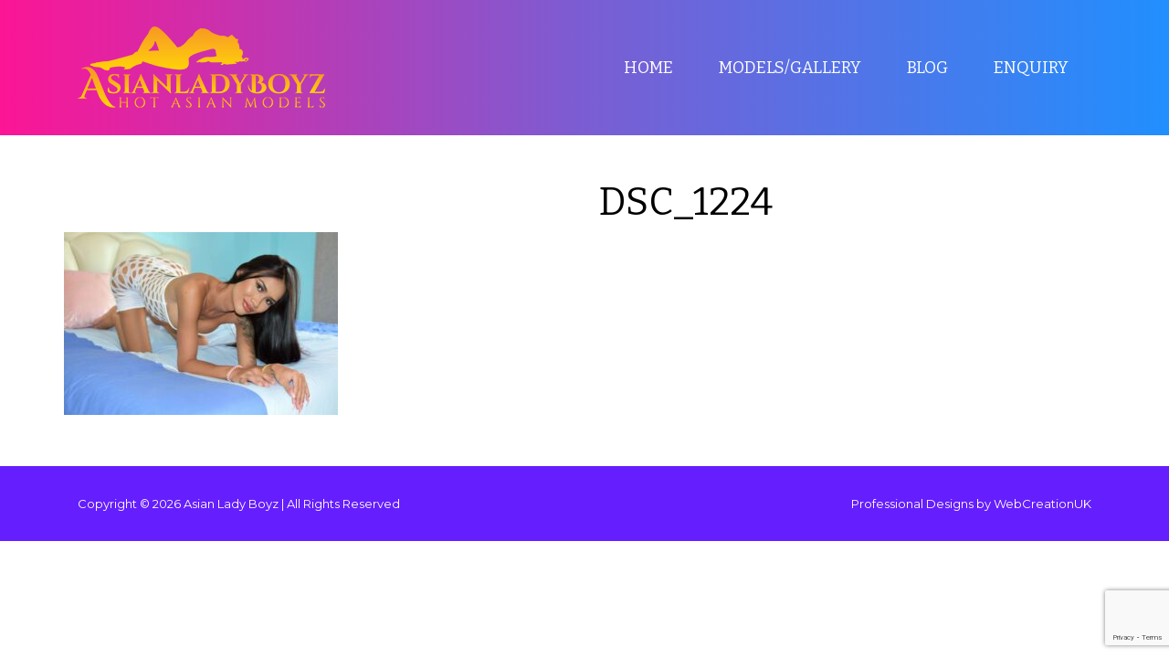

--- FILE ---
content_type: text/html; charset=UTF-8
request_url: https://www.asianladyboyz.com/sky-37/dsc_1224/
body_size: 6434
content:
<!DOCTYPE html>
<html dir="ltr" lang="en-US"
	prefix="og: https://ogp.me/ns#"  class="no-js no-svg">
<head>
<meta charset="UTF-8">
<meta name="viewport" content="width=device-width, initial-scale=1">
<link rel="profile" href="https://gmpg.org/xfn/11">
<meta name="google-site-verification" content="XMJBXLYLT5TnGBNzECkuUd_CqlIzBUFSM3uPzSHZieA" />
<link rel="apple-touch-icon" sizes="57x57" href="https://www.asianladyboyz.com/wp-content/themes/vibhu/custom/favicon/apple-icon-57x57.png">
<link rel="apple-touch-icon" sizes="60x60" href="https://www.asianladyboyz.com/wp-content/themes/vibhu/custom/favicon/apple-icon-60x60.png">
<link rel="apple-touch-icon" sizes="72x72" href="https://www.asianladyboyz.com/wp-content/themes/vibhu/custom/favicon/apple-icon-72x72.png">
<link rel="apple-touch-icon" sizes="76x76" href="https://www.asianladyboyz.com/wp-content/themes/vibhu/custom/favicon/apple-icon-76x76.png">
<link rel="apple-touch-icon" sizes="114x114" href="https://www.asianladyboyz.com/wp-content/themes/vibhu/custom/favicon/apple-icon-114x114.png">
<link rel="apple-touch-icon" sizes="120x120" href="https://www.asianladyboyz.com/wp-content/themes/vibhu/custom/favicon/apple-icon-120x120.png">
<link rel="apple-touch-icon" sizes="144x144" href="https://www.asianladyboyz.com/wp-content/themes/vibhu/custom/favicon/apple-icon-144x144.png">
<link rel="apple-touch-icon" sizes="152x152" href="https://www.asianladyboyz.com/wp-content/themes/vibhu/custom/favicon/apple-icon-152x152.png">
<link rel="apple-touch-icon" sizes="180x180" href="https://www.asianladyboyz.com/wp-content/themes/vibhu/custom/favicon/apple-icon-180x180.png">
<link rel="icon" type="image/png" sizes="192x192"  href="https://www.asianladyboyz.com/wp-content/themes/vibhu/custom/favicon/android-icon-192x192.png">
<link rel="icon" type="image/png" sizes="32x32" href="https://www.asianladyboyz.com/wp-content/themes/vibhu/custom/favicon/favicon-32x32.png">
<link rel="icon" type="image/png" sizes="96x96" href="https://www.asianladyboyz.com/wp-content/themes/vibhu/custom/favicon/favicon-96x96.png">
<link rel="icon" type="image/png" sizes="16x16" href="https://www.asianladyboyz.com/wp-content/themes/vibhu/custom/favicon/favicon-16x16.png">
<link rel="manifest" href="https://www.asianladyboyz.com/wp-content/themes/vibhu/custom/favicon/manifest.json">
<link rel="stylesheet" href="https://www.asianladyboyz.com/wp-content/themes/vibhu/custom/css/bootstrap.min.css"/>
<link rel="stylesheet" href="https://www.asianladyboyz.com/wp-content/themes/vibhu/custom/css/font-awesome.min.css"/>
<link href="https://www.asianladyboyz.com/wp-content/themes/vibhu/custom/css/style.css" rel="stylesheet" />

<!--Google Fonts-->
<link href="https://fonts.googleapis.com/css?family=Bitter&display=swap" rel="stylesheet">
<link href="https://fonts.googleapis.com/css?family=Montserrat&display=swap" rel="stylesheet">
<!--
[if lt IE 9]>
<script src="https://oss.maxcdn.com/html5shiv/3.7.3/html5shiv.min.js"></script>
<script src="https://oss.maxcdn.com/respond/1.4.2/respond.min.js"></script>
<![endif]-->

		<!-- All in One SEO 4.3.7 - aioseo.com -->
		<title>DSC_1224 | Asian Lady Boyz</title>
		<meta name="robots" content="max-image-preview:large" />
		<link rel="canonical" href="https://www.asianladyboyz.com/sky-37/dsc_1224/" />
		<meta name="generator" content="All in One SEO (AIOSEO) 4.3.7" />
		<meta property="og:locale" content="en_US" />
		<meta property="og:site_name" content="Asian Lady Boyz |" />
		<meta property="og:type" content="article" />
		<meta property="og:title" content="DSC_1224 | Asian Lady Boyz" />
		<meta property="og:url" content="https://www.asianladyboyz.com/sky-37/dsc_1224/" />
		<meta property="article:published_time" content="2023-07-07T11:43:02+00:00" />
		<meta property="article:modified_time" content="2023-07-07T11:43:02+00:00" />
		<meta name="twitter:card" content="summary_large_image" />
		<meta name="twitter:title" content="DSC_1224 | Asian Lady Boyz" />
		<script type="application/ld+json" class="aioseo-schema">
			{"@context":"https:\/\/schema.org","@graph":[{"@type":"BreadcrumbList","@id":"https:\/\/www.asianladyboyz.com\/sky-37\/dsc_1224\/#breadcrumblist","itemListElement":[{"@type":"ListItem","@id":"https:\/\/www.asianladyboyz.com\/#listItem","position":1,"item":{"@type":"WebPage","@id":"https:\/\/www.asianladyboyz.com\/","name":"Home","description":"stunning beautiful ladyboy ikes to enjoy life and to have fun. She is very hot","url":"https:\/\/www.asianladyboyz.com\/"},"nextItem":"https:\/\/www.asianladyboyz.com\/sky-37\/dsc_1224\/#listItem"},{"@type":"ListItem","@id":"https:\/\/www.asianladyboyz.com\/sky-37\/dsc_1224\/#listItem","position":2,"item":{"@type":"WebPage","@id":"https:\/\/www.asianladyboyz.com\/sky-37\/dsc_1224\/","name":"DSC_1224","url":"https:\/\/www.asianladyboyz.com\/sky-37\/dsc_1224\/"},"previousItem":"https:\/\/www.asianladyboyz.com\/#listItem"}]},{"@type":"ItemPage","@id":"https:\/\/www.asianladyboyz.com\/sky-37\/dsc_1224\/#itempage","url":"https:\/\/www.asianladyboyz.com\/sky-37\/dsc_1224\/","name":"DSC_1224 | Asian Lady Boyz","inLanguage":"en-US","isPartOf":{"@id":"https:\/\/www.asianladyboyz.com\/#website"},"breadcrumb":{"@id":"https:\/\/www.asianladyboyz.com\/sky-37\/dsc_1224\/#breadcrumblist"},"author":{"@id":"https:\/\/www.asianladyboyz.com\/author\/manager\/#author"},"creator":{"@id":"https:\/\/www.asianladyboyz.com\/author\/manager\/#author"},"datePublished":"2023-07-07T11:43:02+00:00","dateModified":"2023-07-07T11:43:02+00:00"},{"@type":"Organization","@id":"https:\/\/www.asianladyboyz.com\/#organization","name":"Asian Lady Boyz","url":"https:\/\/www.asianladyboyz.com\/"},{"@type":"Person","@id":"https:\/\/www.asianladyboyz.com\/author\/manager\/#author","url":"https:\/\/www.asianladyboyz.com\/author\/manager\/","name":"manager","image":{"@type":"ImageObject","@id":"https:\/\/www.asianladyboyz.com\/sky-37\/dsc_1224\/#authorImage","url":"https:\/\/secure.gravatar.com\/avatar\/d6433f12093dfd0edb3496a2019e704c?s=96&d=mm&r=g","width":96,"height":96,"caption":"manager"}},{"@type":"WebSite","@id":"https:\/\/www.asianladyboyz.com\/#website","url":"https:\/\/www.asianladyboyz.com\/","name":"Asian Lady Boyz","inLanguage":"en-US","publisher":{"@id":"https:\/\/www.asianladyboyz.com\/#organization"}}]}
		</script>
		<!-- All in One SEO -->

<link rel="alternate" type="application/rss+xml" title="Asian Lady Boyz &raquo; DSC_1224 Comments Feed" href="https://www.asianladyboyz.com/sky-37/dsc_1224/feed/" />
<script type="text/javascript">
window._wpemojiSettings = {"baseUrl":"https:\/\/s.w.org\/images\/core\/emoji\/14.0.0\/72x72\/","ext":".png","svgUrl":"https:\/\/s.w.org\/images\/core\/emoji\/14.0.0\/svg\/","svgExt":".svg","source":{"concatemoji":"https:\/\/www.asianladyboyz.com\/wp-includes\/js\/wp-emoji-release.min.js?ver=6.1.3"}};
/*! This file is auto-generated */
!function(e,a,t){var n,r,o,i=a.createElement("canvas"),p=i.getContext&&i.getContext("2d");function s(e,t){var a=String.fromCharCode,e=(p.clearRect(0,0,i.width,i.height),p.fillText(a.apply(this,e),0,0),i.toDataURL());return p.clearRect(0,0,i.width,i.height),p.fillText(a.apply(this,t),0,0),e===i.toDataURL()}function c(e){var t=a.createElement("script");t.src=e,t.defer=t.type="text/javascript",a.getElementsByTagName("head")[0].appendChild(t)}for(o=Array("flag","emoji"),t.supports={everything:!0,everythingExceptFlag:!0},r=0;r<o.length;r++)t.supports[o[r]]=function(e){if(p&&p.fillText)switch(p.textBaseline="top",p.font="600 32px Arial",e){case"flag":return s([127987,65039,8205,9895,65039],[127987,65039,8203,9895,65039])?!1:!s([55356,56826,55356,56819],[55356,56826,8203,55356,56819])&&!s([55356,57332,56128,56423,56128,56418,56128,56421,56128,56430,56128,56423,56128,56447],[55356,57332,8203,56128,56423,8203,56128,56418,8203,56128,56421,8203,56128,56430,8203,56128,56423,8203,56128,56447]);case"emoji":return!s([129777,127995,8205,129778,127999],[129777,127995,8203,129778,127999])}return!1}(o[r]),t.supports.everything=t.supports.everything&&t.supports[o[r]],"flag"!==o[r]&&(t.supports.everythingExceptFlag=t.supports.everythingExceptFlag&&t.supports[o[r]]);t.supports.everythingExceptFlag=t.supports.everythingExceptFlag&&!t.supports.flag,t.DOMReady=!1,t.readyCallback=function(){t.DOMReady=!0},t.supports.everything||(n=function(){t.readyCallback()},a.addEventListener?(a.addEventListener("DOMContentLoaded",n,!1),e.addEventListener("load",n,!1)):(e.attachEvent("onload",n),a.attachEvent("onreadystatechange",function(){"complete"===a.readyState&&t.readyCallback()})),(e=t.source||{}).concatemoji?c(e.concatemoji):e.wpemoji&&e.twemoji&&(c(e.twemoji),c(e.wpemoji)))}(window,document,window._wpemojiSettings);
</script>
<style type="text/css">
img.wp-smiley,
img.emoji {
	display: inline !important;
	border: none !important;
	box-shadow: none !important;
	height: 1em !important;
	width: 1em !important;
	margin: 0 0.07em !important;
	vertical-align: -0.1em !important;
	background: none !important;
	padding: 0 !important;
}
</style>
	<link rel='stylesheet' id='wp-block-library-css' href='https://www.asianladyboyz.com/wp-includes/css/dist/block-library/style.min.css?ver=6.1.3' type='text/css' media='all' />
<link rel='stylesheet' id='classic-theme-styles-css' href='https://www.asianladyboyz.com/wp-includes/css/classic-themes.min.css?ver=1' type='text/css' media='all' />
<style id='global-styles-inline-css' type='text/css'>
body{--wp--preset--color--black: #000000;--wp--preset--color--cyan-bluish-gray: #abb8c3;--wp--preset--color--white: #ffffff;--wp--preset--color--pale-pink: #f78da7;--wp--preset--color--vivid-red: #cf2e2e;--wp--preset--color--luminous-vivid-orange: #ff6900;--wp--preset--color--luminous-vivid-amber: #fcb900;--wp--preset--color--light-green-cyan: #7bdcb5;--wp--preset--color--vivid-green-cyan: #00d084;--wp--preset--color--pale-cyan-blue: #8ed1fc;--wp--preset--color--vivid-cyan-blue: #0693e3;--wp--preset--color--vivid-purple: #9b51e0;--wp--preset--gradient--vivid-cyan-blue-to-vivid-purple: linear-gradient(135deg,rgba(6,147,227,1) 0%,rgb(155,81,224) 100%);--wp--preset--gradient--light-green-cyan-to-vivid-green-cyan: linear-gradient(135deg,rgb(122,220,180) 0%,rgb(0,208,130) 100%);--wp--preset--gradient--luminous-vivid-amber-to-luminous-vivid-orange: linear-gradient(135deg,rgba(252,185,0,1) 0%,rgba(255,105,0,1) 100%);--wp--preset--gradient--luminous-vivid-orange-to-vivid-red: linear-gradient(135deg,rgba(255,105,0,1) 0%,rgb(207,46,46) 100%);--wp--preset--gradient--very-light-gray-to-cyan-bluish-gray: linear-gradient(135deg,rgb(238,238,238) 0%,rgb(169,184,195) 100%);--wp--preset--gradient--cool-to-warm-spectrum: linear-gradient(135deg,rgb(74,234,220) 0%,rgb(151,120,209) 20%,rgb(207,42,186) 40%,rgb(238,44,130) 60%,rgb(251,105,98) 80%,rgb(254,248,76) 100%);--wp--preset--gradient--blush-light-purple: linear-gradient(135deg,rgb(255,206,236) 0%,rgb(152,150,240) 100%);--wp--preset--gradient--blush-bordeaux: linear-gradient(135deg,rgb(254,205,165) 0%,rgb(254,45,45) 50%,rgb(107,0,62) 100%);--wp--preset--gradient--luminous-dusk: linear-gradient(135deg,rgb(255,203,112) 0%,rgb(199,81,192) 50%,rgb(65,88,208) 100%);--wp--preset--gradient--pale-ocean: linear-gradient(135deg,rgb(255,245,203) 0%,rgb(182,227,212) 50%,rgb(51,167,181) 100%);--wp--preset--gradient--electric-grass: linear-gradient(135deg,rgb(202,248,128) 0%,rgb(113,206,126) 100%);--wp--preset--gradient--midnight: linear-gradient(135deg,rgb(2,3,129) 0%,rgb(40,116,252) 100%);--wp--preset--duotone--dark-grayscale: url('#wp-duotone-dark-grayscale');--wp--preset--duotone--grayscale: url('#wp-duotone-grayscale');--wp--preset--duotone--purple-yellow: url('#wp-duotone-purple-yellow');--wp--preset--duotone--blue-red: url('#wp-duotone-blue-red');--wp--preset--duotone--midnight: url('#wp-duotone-midnight');--wp--preset--duotone--magenta-yellow: url('#wp-duotone-magenta-yellow');--wp--preset--duotone--purple-green: url('#wp-duotone-purple-green');--wp--preset--duotone--blue-orange: url('#wp-duotone-blue-orange');--wp--preset--font-size--small: 13px;--wp--preset--font-size--medium: 20px;--wp--preset--font-size--large: 36px;--wp--preset--font-size--x-large: 42px;--wp--preset--spacing--20: 0.44rem;--wp--preset--spacing--30: 0.67rem;--wp--preset--spacing--40: 1rem;--wp--preset--spacing--50: 1.5rem;--wp--preset--spacing--60: 2.25rem;--wp--preset--spacing--70: 3.38rem;--wp--preset--spacing--80: 5.06rem;}:where(.is-layout-flex){gap: 0.5em;}body .is-layout-flow > .alignleft{float: left;margin-inline-start: 0;margin-inline-end: 2em;}body .is-layout-flow > .alignright{float: right;margin-inline-start: 2em;margin-inline-end: 0;}body .is-layout-flow > .aligncenter{margin-left: auto !important;margin-right: auto !important;}body .is-layout-constrained > .alignleft{float: left;margin-inline-start: 0;margin-inline-end: 2em;}body .is-layout-constrained > .alignright{float: right;margin-inline-start: 2em;margin-inline-end: 0;}body .is-layout-constrained > .aligncenter{margin-left: auto !important;margin-right: auto !important;}body .is-layout-constrained > :where(:not(.alignleft):not(.alignright):not(.alignfull)){max-width: var(--wp--style--global--content-size);margin-left: auto !important;margin-right: auto !important;}body .is-layout-constrained > .alignwide{max-width: var(--wp--style--global--wide-size);}body .is-layout-flex{display: flex;}body .is-layout-flex{flex-wrap: wrap;align-items: center;}body .is-layout-flex > *{margin: 0;}:where(.wp-block-columns.is-layout-flex){gap: 2em;}.has-black-color{color: var(--wp--preset--color--black) !important;}.has-cyan-bluish-gray-color{color: var(--wp--preset--color--cyan-bluish-gray) !important;}.has-white-color{color: var(--wp--preset--color--white) !important;}.has-pale-pink-color{color: var(--wp--preset--color--pale-pink) !important;}.has-vivid-red-color{color: var(--wp--preset--color--vivid-red) !important;}.has-luminous-vivid-orange-color{color: var(--wp--preset--color--luminous-vivid-orange) !important;}.has-luminous-vivid-amber-color{color: var(--wp--preset--color--luminous-vivid-amber) !important;}.has-light-green-cyan-color{color: var(--wp--preset--color--light-green-cyan) !important;}.has-vivid-green-cyan-color{color: var(--wp--preset--color--vivid-green-cyan) !important;}.has-pale-cyan-blue-color{color: var(--wp--preset--color--pale-cyan-blue) !important;}.has-vivid-cyan-blue-color{color: var(--wp--preset--color--vivid-cyan-blue) !important;}.has-vivid-purple-color{color: var(--wp--preset--color--vivid-purple) !important;}.has-black-background-color{background-color: var(--wp--preset--color--black) !important;}.has-cyan-bluish-gray-background-color{background-color: var(--wp--preset--color--cyan-bluish-gray) !important;}.has-white-background-color{background-color: var(--wp--preset--color--white) !important;}.has-pale-pink-background-color{background-color: var(--wp--preset--color--pale-pink) !important;}.has-vivid-red-background-color{background-color: var(--wp--preset--color--vivid-red) !important;}.has-luminous-vivid-orange-background-color{background-color: var(--wp--preset--color--luminous-vivid-orange) !important;}.has-luminous-vivid-amber-background-color{background-color: var(--wp--preset--color--luminous-vivid-amber) !important;}.has-light-green-cyan-background-color{background-color: var(--wp--preset--color--light-green-cyan) !important;}.has-vivid-green-cyan-background-color{background-color: var(--wp--preset--color--vivid-green-cyan) !important;}.has-pale-cyan-blue-background-color{background-color: var(--wp--preset--color--pale-cyan-blue) !important;}.has-vivid-cyan-blue-background-color{background-color: var(--wp--preset--color--vivid-cyan-blue) !important;}.has-vivid-purple-background-color{background-color: var(--wp--preset--color--vivid-purple) !important;}.has-black-border-color{border-color: var(--wp--preset--color--black) !important;}.has-cyan-bluish-gray-border-color{border-color: var(--wp--preset--color--cyan-bluish-gray) !important;}.has-white-border-color{border-color: var(--wp--preset--color--white) !important;}.has-pale-pink-border-color{border-color: var(--wp--preset--color--pale-pink) !important;}.has-vivid-red-border-color{border-color: var(--wp--preset--color--vivid-red) !important;}.has-luminous-vivid-orange-border-color{border-color: var(--wp--preset--color--luminous-vivid-orange) !important;}.has-luminous-vivid-amber-border-color{border-color: var(--wp--preset--color--luminous-vivid-amber) !important;}.has-light-green-cyan-border-color{border-color: var(--wp--preset--color--light-green-cyan) !important;}.has-vivid-green-cyan-border-color{border-color: var(--wp--preset--color--vivid-green-cyan) !important;}.has-pale-cyan-blue-border-color{border-color: var(--wp--preset--color--pale-cyan-blue) !important;}.has-vivid-cyan-blue-border-color{border-color: var(--wp--preset--color--vivid-cyan-blue) !important;}.has-vivid-purple-border-color{border-color: var(--wp--preset--color--vivid-purple) !important;}.has-vivid-cyan-blue-to-vivid-purple-gradient-background{background: var(--wp--preset--gradient--vivid-cyan-blue-to-vivid-purple) !important;}.has-light-green-cyan-to-vivid-green-cyan-gradient-background{background: var(--wp--preset--gradient--light-green-cyan-to-vivid-green-cyan) !important;}.has-luminous-vivid-amber-to-luminous-vivid-orange-gradient-background{background: var(--wp--preset--gradient--luminous-vivid-amber-to-luminous-vivid-orange) !important;}.has-luminous-vivid-orange-to-vivid-red-gradient-background{background: var(--wp--preset--gradient--luminous-vivid-orange-to-vivid-red) !important;}.has-very-light-gray-to-cyan-bluish-gray-gradient-background{background: var(--wp--preset--gradient--very-light-gray-to-cyan-bluish-gray) !important;}.has-cool-to-warm-spectrum-gradient-background{background: var(--wp--preset--gradient--cool-to-warm-spectrum) !important;}.has-blush-light-purple-gradient-background{background: var(--wp--preset--gradient--blush-light-purple) !important;}.has-blush-bordeaux-gradient-background{background: var(--wp--preset--gradient--blush-bordeaux) !important;}.has-luminous-dusk-gradient-background{background: var(--wp--preset--gradient--luminous-dusk) !important;}.has-pale-ocean-gradient-background{background: var(--wp--preset--gradient--pale-ocean) !important;}.has-electric-grass-gradient-background{background: var(--wp--preset--gradient--electric-grass) !important;}.has-midnight-gradient-background{background: var(--wp--preset--gradient--midnight) !important;}.has-small-font-size{font-size: var(--wp--preset--font-size--small) !important;}.has-medium-font-size{font-size: var(--wp--preset--font-size--medium) !important;}.has-large-font-size{font-size: var(--wp--preset--font-size--large) !important;}.has-x-large-font-size{font-size: var(--wp--preset--font-size--x-large) !important;}
.wp-block-navigation a:where(:not(.wp-element-button)){color: inherit;}
:where(.wp-block-columns.is-layout-flex){gap: 2em;}
.wp-block-pullquote{font-size: 1.5em;line-height: 1.6;}
</style>
<link rel='stylesheet' id='foobox-free-min-css' href='https://www.asianladyboyz.com/wp-content/plugins/foobox-image-lightbox/free/css/foobox.free.min.css?ver=2.7.25' type='text/css' media='all' />
<link rel='stylesheet' id='contact-form-7-css' href='https://www.asianladyboyz.com/wp-content/plugins/contact-form-7/includes/css/styles.css?ver=5.7.6' type='text/css' media='all' />
<link rel='stylesheet' id='emav-styles-css' href='https://www.asianladyboyz.com/wp-content/plugins/easy-marijuana-age-verify/includes/assets/styles.css?ver=1686131370' type='text/css' media='all' />
<script type='text/javascript' src='https://www.asianladyboyz.com/wp-includes/js/jquery/jquery.min.js?ver=3.6.1' id='jquery-core-js'></script>
<script type='text/javascript' src='https://www.asianladyboyz.com/wp-includes/js/jquery/jquery-migrate.min.js?ver=3.3.2' id='jquery-migrate-js'></script>
<script type='text/javascript' id='emav-scripts-js-extra'>
/* <![CDATA[ */
var WPURLS = {"siteurl":"https:\/\/www.asianladyboyz.com","path":"\/sky-37\/dsc_1224\/"};
var emav_ajax_object = {"ajax_url":"https:\/\/www.asianladyboyz.com\/wp-admin\/admin-ajax.php","verification_status":"all"};
/* ]]> */
</script>
<script type='text/javascript' src='https://www.asianladyboyz.com/wp-content/plugins/easy-marijuana-age-verify/includes/assets/scripts.js?ver=1686131370' id='emav-scripts-js'></script>
<script type='text/javascript' id='foobox-free-min-js-before'>
/* Run FooBox FREE (v2.7.25) */
var FOOBOX = window.FOOBOX = {
	ready: true,
	disableOthers: false,
	o: {wordpress: { enabled: true }, countMessage:'image %index of %total', captions: { dataTitle: ["captionTitle","title"], dataDesc: ["captionDesc","description"] }, excludes:'.fbx-link,.nofoobox,.nolightbox,a[href*="pinterest.com/pin/create/button/"]', affiliate : { enabled: false }},
	selectors: [
		".foogallery-container.foogallery-lightbox-foobox", ".foogallery-container.foogallery-lightbox-foobox-free", ".gallery", ".wp-block-gallery", ".wp-caption", ".wp-block-image", "a:has(img[class*=wp-image-])", ".foobox"
	],
	pre: function( $ ){
		// Custom JavaScript (Pre)
		
	},
	post: function( $ ){
		// Custom JavaScript (Post)
		
		// Custom Captions Code
		
	},
	custom: function( $ ){
		// Custom Extra JS
		
	}
};
</script>
<script type='text/javascript' src='https://www.asianladyboyz.com/wp-content/plugins/foobox-image-lightbox/free/js/foobox.free.min.js?ver=2.7.25' id='foobox-free-min-js'></script>
<link rel="https://api.w.org/" href="https://www.asianladyboyz.com/wp-json/" /><link rel="alternate" type="application/json" href="https://www.asianladyboyz.com/wp-json/wp/v2/media/1749" /><link rel="EditURI" type="application/rsd+xml" title="RSD" href="https://www.asianladyboyz.com/xmlrpc.php?rsd" />
<link rel="wlwmanifest" type="application/wlwmanifest+xml" href="https://www.asianladyboyz.com/wp-includes/wlwmanifest.xml" />
<meta name="generator" content="WordPress 6.1.3" />
<link rel='shortlink' href='https://www.asianladyboyz.com/?p=1749' />
<link rel="alternate" type="application/json+oembed" href="https://www.asianladyboyz.com/wp-json/oembed/1.0/embed?url=https%3A%2F%2Fwww.asianladyboyz.com%2Fsky-37%2Fdsc_1224%2F" />
<link rel="alternate" type="text/xml+oembed" href="https://www.asianladyboyz.com/wp-json/oembed/1.0/embed?url=https%3A%2F%2Fwww.asianladyboyz.com%2Fsky-37%2Fdsc_1224%2F&#038;format=xml" />
<style type="text/css">
#emav-overlay-wrap {
    background: rgba(0, 0, 0, .85);
	display:none;
}
</style>
<!-- Google tag (gtag.js) --> 
<script async src="https://www.googletagmanager.com/gtag/js?id=G-PQ8N8JW1WC"></script> <script> window.dataLayer = window.dataLayer || []; function
gtag(){dataLayer.push(arguments);} gtag('js', new Date()); gtag('config', 'G-PQ8N8JW1WC'); 
</script>
</head>
<body data-rsssl=1>

<a href="#" id="scroll" style="display: none;"><span></span></a> 

<!------------ Header ------------>
<header class="header py-4"> 
    <div class="container">   
        <nav class="navbar navbar-expand-lg navbar-light"> 
        <a href="https://www.asianladyboyz.com/" class="navbar-brand"><img src="https://www.asianladyboyz.com/wp-content/themes/vibhu/custom/images/logo.png" alt="Asian Lady Boyz" class="img-fluid" /></a>   
        <button class="navbar-toggler ml-auto" type="button" data-toggle="collapse" data-target="#navbarSupportedContent" aria-controls="navbarSupportedContent" 
        aria-expanded="false" aria-label="Toggle navigation">
        <span class="navbar-toggler-icon"></span>
        </button>
            <div class="collapse navbar-collapse" id="navbarSupportedContent">
                <ul class="navbar-nav ml-auto">
                    <li class="nav-item "><a class="nav-link" href="https://www.asianladyboyz.com/">Home</a></li>
                    	<li class="nav-item "><a class="nav-link" href="https://www.asianladyboyz.com/models-gallery/">Models/Gallery</a></li>
                   	 <li class="nav-item "><a class="nav-link" href="https://www.asianladyboyz.com/blog-1/">Blog</a></li>
                    <li class="nav-item "><a class="nav-link" href="https://www.asianladyboyz.com/enquiry/">Enquiry</a></li>
                </ul>   
            </div>
        </nav>
    </div>    
</header>
<!------------ End Header ------------>

 <section class="pg-Banner">
 </section>

<section class="pt-4 pb-3 my-md-4 ContentMain">
  <div class="container">
  
            
            <div class="row">
            	<div class="col-sm-6">
                	<table class="table table-bordered">
                        <tbody>
                                                                              
                                                                             
                                                                                                                                 
                          
                        </tbody>
                    </table>
                </div>
            	<div class="col-sm-6">
                	<h2>DSC_1224</h2>
                    
                                  </div> 
                   </div>
                   <div class="row">
                   
                
                      	 			<p class="attachment"><a href='https://www.asianladyboyz.com/wp-content/uploads/2020/04/DSC_1224-scaled.jpg'><img width="300" height="200" src="https://www.asianladyboyz.com/wp-content/uploads/2020/04/DSC_1224-300x200.jpg" class="attachment-medium size-medium" alt="" decoding="async" loading="lazy" srcset="https://www.asianladyboyz.com/wp-content/uploads/2020/04/DSC_1224-300x200.jpg 300w, https://www.asianladyboyz.com/wp-content/uploads/2020/04/DSC_1224-1024x683.jpg 1024w, https://www.asianladyboyz.com/wp-content/uploads/2020/04/DSC_1224-768x512.jpg 768w, https://www.asianladyboyz.com/wp-content/uploads/2020/04/DSC_1224-1536x1024.jpg 1536w, https://www.asianladyboyz.com/wp-content/uploads/2020/04/DSC_1224-2048x1365.jpg 2048w" sizes="(max-width: 300px) 100vw, 300px" /></a></p>
      			                   
                      

</div>
        </div>
    </section>
 <div class="clearfix"></div>
     

<!------------ Footer Section ------------>
<footer class="footer bg-primary py-4 text-light mt-3">
<div class="copyright clearfix">
	<div class="container">
		<p>Copyright &copy; 2026  Asian Lady Boyz  |  All Rights Reserved</p>
		<p>Professional Designs by <a rel='nofollow' href='http://www.webcreationuk.co.uk' target='_blank'>WebCreationUK</a></p>
	</div>	
</div>    
</footer>
<!------------ End Footer Section ------------>

<!-- Optional JavaScript --> 
<!-- jQuery first, then Popper.js, then Bootstrap JS --> 
<script src="https://www.asianladyboyz.com/wp-content/themes/vibhu/custom/js/jquery-3.3.1.min.js"></script> 
<script src="https://www.asianladyboyz.com/wp-content/themes/vibhu/custom/js/bootstrap.min.js"></script> 
<script src="https://www.asianladyboyz.com/wp-content/themes/vibhu/custom/js/script.js" type="text/javascript"></script>




        <div id="emav-overlay-wrap" style="display:none;background: rgba(00, 00, 00, 0.85);">
			            <div id="emav-overlay">
				<h2 style="color:white;">Are you a 18+ valid medical marijuana patient?</h2>				<form id="emav_verify_form" action="https://www.asianladyboyz.com/" method="post"><div style="display: none;" class="emav-error">Sorry, you must be 18 years or over valid medical marijuana patient to enter this website.</div><input type="hidden" name="emav_verify_confirm" id="emav_verify_confirm" value="" /><div class="emav_buttons"><input type="button" name="confirm_age" id="emav_confirm_age" value="Yes" style="background-color:#2dc937;" /><div class="emav_buttons_sep"></div><input type="button" name="not_confirm_age" id="emav_not_confirm_age" value="No" style="background-color:#cc3232;"></div></form>				<div class="disclaimer"><p  style="color:white;"></p></div>            </div>
			        </div>
	<script type='text/javascript' src='https://www.asianladyboyz.com/wp-content/plugins/contact-form-7/includes/swv/js/index.js?ver=5.7.6' id='swv-js'></script>
<script type='text/javascript' id='contact-form-7-js-extra'>
/* <![CDATA[ */
var wpcf7 = {"api":{"root":"https:\/\/www.asianladyboyz.com\/wp-json\/","namespace":"contact-form-7\/v1"}};
/* ]]> */
</script>
<script type='text/javascript' src='https://www.asianladyboyz.com/wp-content/plugins/contact-form-7/includes/js/index.js?ver=5.7.6' id='contact-form-7-js'></script>
<script type='text/javascript' src='https://www.google.com/recaptcha/api.js?render=6LepLPMUAAAAAHzqYZQirwFK5JiRoOz2bI3zxKuc&#038;ver=3.0' id='google-recaptcha-js'></script>
<script type='text/javascript' src='https://www.asianladyboyz.com/wp-includes/js/dist/vendor/regenerator-runtime.min.js?ver=0.13.9' id='regenerator-runtime-js'></script>
<script type='text/javascript' src='https://www.asianladyboyz.com/wp-includes/js/dist/vendor/wp-polyfill.min.js?ver=3.15.0' id='wp-polyfill-js'></script>
<script type='text/javascript' id='wpcf7-recaptcha-js-extra'>
/* <![CDATA[ */
var wpcf7_recaptcha = {"sitekey":"6LepLPMUAAAAAHzqYZQirwFK5JiRoOz2bI3zxKuc","actions":{"homepage":"homepage","contactform":"contactform"}};
/* ]]> */
</script>
<script type='text/javascript' src='https://www.asianladyboyz.com/wp-content/plugins/contact-form-7/modules/recaptcha/index.js?ver=5.7.6' id='wpcf7-recaptcha-js'></script>

</body>

</html>

--- FILE ---
content_type: text/html; charset=utf-8
request_url: https://www.google.com/recaptcha/api2/anchor?ar=1&k=6LepLPMUAAAAAHzqYZQirwFK5JiRoOz2bI3zxKuc&co=aHR0cHM6Ly93d3cuYXNpYW5sYWR5Ym95ei5jb206NDQz&hl=en&v=PoyoqOPhxBO7pBk68S4YbpHZ&size=invisible&anchor-ms=20000&execute-ms=30000&cb=q4cc5frejfnb
body_size: 48622
content:
<!DOCTYPE HTML><html dir="ltr" lang="en"><head><meta http-equiv="Content-Type" content="text/html; charset=UTF-8">
<meta http-equiv="X-UA-Compatible" content="IE=edge">
<title>reCAPTCHA</title>
<style type="text/css">
/* cyrillic-ext */
@font-face {
  font-family: 'Roboto';
  font-style: normal;
  font-weight: 400;
  font-stretch: 100%;
  src: url(//fonts.gstatic.com/s/roboto/v48/KFO7CnqEu92Fr1ME7kSn66aGLdTylUAMa3GUBHMdazTgWw.woff2) format('woff2');
  unicode-range: U+0460-052F, U+1C80-1C8A, U+20B4, U+2DE0-2DFF, U+A640-A69F, U+FE2E-FE2F;
}
/* cyrillic */
@font-face {
  font-family: 'Roboto';
  font-style: normal;
  font-weight: 400;
  font-stretch: 100%;
  src: url(//fonts.gstatic.com/s/roboto/v48/KFO7CnqEu92Fr1ME7kSn66aGLdTylUAMa3iUBHMdazTgWw.woff2) format('woff2');
  unicode-range: U+0301, U+0400-045F, U+0490-0491, U+04B0-04B1, U+2116;
}
/* greek-ext */
@font-face {
  font-family: 'Roboto';
  font-style: normal;
  font-weight: 400;
  font-stretch: 100%;
  src: url(//fonts.gstatic.com/s/roboto/v48/KFO7CnqEu92Fr1ME7kSn66aGLdTylUAMa3CUBHMdazTgWw.woff2) format('woff2');
  unicode-range: U+1F00-1FFF;
}
/* greek */
@font-face {
  font-family: 'Roboto';
  font-style: normal;
  font-weight: 400;
  font-stretch: 100%;
  src: url(//fonts.gstatic.com/s/roboto/v48/KFO7CnqEu92Fr1ME7kSn66aGLdTylUAMa3-UBHMdazTgWw.woff2) format('woff2');
  unicode-range: U+0370-0377, U+037A-037F, U+0384-038A, U+038C, U+038E-03A1, U+03A3-03FF;
}
/* math */
@font-face {
  font-family: 'Roboto';
  font-style: normal;
  font-weight: 400;
  font-stretch: 100%;
  src: url(//fonts.gstatic.com/s/roboto/v48/KFO7CnqEu92Fr1ME7kSn66aGLdTylUAMawCUBHMdazTgWw.woff2) format('woff2');
  unicode-range: U+0302-0303, U+0305, U+0307-0308, U+0310, U+0312, U+0315, U+031A, U+0326-0327, U+032C, U+032F-0330, U+0332-0333, U+0338, U+033A, U+0346, U+034D, U+0391-03A1, U+03A3-03A9, U+03B1-03C9, U+03D1, U+03D5-03D6, U+03F0-03F1, U+03F4-03F5, U+2016-2017, U+2034-2038, U+203C, U+2040, U+2043, U+2047, U+2050, U+2057, U+205F, U+2070-2071, U+2074-208E, U+2090-209C, U+20D0-20DC, U+20E1, U+20E5-20EF, U+2100-2112, U+2114-2115, U+2117-2121, U+2123-214F, U+2190, U+2192, U+2194-21AE, U+21B0-21E5, U+21F1-21F2, U+21F4-2211, U+2213-2214, U+2216-22FF, U+2308-230B, U+2310, U+2319, U+231C-2321, U+2336-237A, U+237C, U+2395, U+239B-23B7, U+23D0, U+23DC-23E1, U+2474-2475, U+25AF, U+25B3, U+25B7, U+25BD, U+25C1, U+25CA, U+25CC, U+25FB, U+266D-266F, U+27C0-27FF, U+2900-2AFF, U+2B0E-2B11, U+2B30-2B4C, U+2BFE, U+3030, U+FF5B, U+FF5D, U+1D400-1D7FF, U+1EE00-1EEFF;
}
/* symbols */
@font-face {
  font-family: 'Roboto';
  font-style: normal;
  font-weight: 400;
  font-stretch: 100%;
  src: url(//fonts.gstatic.com/s/roboto/v48/KFO7CnqEu92Fr1ME7kSn66aGLdTylUAMaxKUBHMdazTgWw.woff2) format('woff2');
  unicode-range: U+0001-000C, U+000E-001F, U+007F-009F, U+20DD-20E0, U+20E2-20E4, U+2150-218F, U+2190, U+2192, U+2194-2199, U+21AF, U+21E6-21F0, U+21F3, U+2218-2219, U+2299, U+22C4-22C6, U+2300-243F, U+2440-244A, U+2460-24FF, U+25A0-27BF, U+2800-28FF, U+2921-2922, U+2981, U+29BF, U+29EB, U+2B00-2BFF, U+4DC0-4DFF, U+FFF9-FFFB, U+10140-1018E, U+10190-1019C, U+101A0, U+101D0-101FD, U+102E0-102FB, U+10E60-10E7E, U+1D2C0-1D2D3, U+1D2E0-1D37F, U+1F000-1F0FF, U+1F100-1F1AD, U+1F1E6-1F1FF, U+1F30D-1F30F, U+1F315, U+1F31C, U+1F31E, U+1F320-1F32C, U+1F336, U+1F378, U+1F37D, U+1F382, U+1F393-1F39F, U+1F3A7-1F3A8, U+1F3AC-1F3AF, U+1F3C2, U+1F3C4-1F3C6, U+1F3CA-1F3CE, U+1F3D4-1F3E0, U+1F3ED, U+1F3F1-1F3F3, U+1F3F5-1F3F7, U+1F408, U+1F415, U+1F41F, U+1F426, U+1F43F, U+1F441-1F442, U+1F444, U+1F446-1F449, U+1F44C-1F44E, U+1F453, U+1F46A, U+1F47D, U+1F4A3, U+1F4B0, U+1F4B3, U+1F4B9, U+1F4BB, U+1F4BF, U+1F4C8-1F4CB, U+1F4D6, U+1F4DA, U+1F4DF, U+1F4E3-1F4E6, U+1F4EA-1F4ED, U+1F4F7, U+1F4F9-1F4FB, U+1F4FD-1F4FE, U+1F503, U+1F507-1F50B, U+1F50D, U+1F512-1F513, U+1F53E-1F54A, U+1F54F-1F5FA, U+1F610, U+1F650-1F67F, U+1F687, U+1F68D, U+1F691, U+1F694, U+1F698, U+1F6AD, U+1F6B2, U+1F6B9-1F6BA, U+1F6BC, U+1F6C6-1F6CF, U+1F6D3-1F6D7, U+1F6E0-1F6EA, U+1F6F0-1F6F3, U+1F6F7-1F6FC, U+1F700-1F7FF, U+1F800-1F80B, U+1F810-1F847, U+1F850-1F859, U+1F860-1F887, U+1F890-1F8AD, U+1F8B0-1F8BB, U+1F8C0-1F8C1, U+1F900-1F90B, U+1F93B, U+1F946, U+1F984, U+1F996, U+1F9E9, U+1FA00-1FA6F, U+1FA70-1FA7C, U+1FA80-1FA89, U+1FA8F-1FAC6, U+1FACE-1FADC, U+1FADF-1FAE9, U+1FAF0-1FAF8, U+1FB00-1FBFF;
}
/* vietnamese */
@font-face {
  font-family: 'Roboto';
  font-style: normal;
  font-weight: 400;
  font-stretch: 100%;
  src: url(//fonts.gstatic.com/s/roboto/v48/KFO7CnqEu92Fr1ME7kSn66aGLdTylUAMa3OUBHMdazTgWw.woff2) format('woff2');
  unicode-range: U+0102-0103, U+0110-0111, U+0128-0129, U+0168-0169, U+01A0-01A1, U+01AF-01B0, U+0300-0301, U+0303-0304, U+0308-0309, U+0323, U+0329, U+1EA0-1EF9, U+20AB;
}
/* latin-ext */
@font-face {
  font-family: 'Roboto';
  font-style: normal;
  font-weight: 400;
  font-stretch: 100%;
  src: url(//fonts.gstatic.com/s/roboto/v48/KFO7CnqEu92Fr1ME7kSn66aGLdTylUAMa3KUBHMdazTgWw.woff2) format('woff2');
  unicode-range: U+0100-02BA, U+02BD-02C5, U+02C7-02CC, U+02CE-02D7, U+02DD-02FF, U+0304, U+0308, U+0329, U+1D00-1DBF, U+1E00-1E9F, U+1EF2-1EFF, U+2020, U+20A0-20AB, U+20AD-20C0, U+2113, U+2C60-2C7F, U+A720-A7FF;
}
/* latin */
@font-face {
  font-family: 'Roboto';
  font-style: normal;
  font-weight: 400;
  font-stretch: 100%;
  src: url(//fonts.gstatic.com/s/roboto/v48/KFO7CnqEu92Fr1ME7kSn66aGLdTylUAMa3yUBHMdazQ.woff2) format('woff2');
  unicode-range: U+0000-00FF, U+0131, U+0152-0153, U+02BB-02BC, U+02C6, U+02DA, U+02DC, U+0304, U+0308, U+0329, U+2000-206F, U+20AC, U+2122, U+2191, U+2193, U+2212, U+2215, U+FEFF, U+FFFD;
}
/* cyrillic-ext */
@font-face {
  font-family: 'Roboto';
  font-style: normal;
  font-weight: 500;
  font-stretch: 100%;
  src: url(//fonts.gstatic.com/s/roboto/v48/KFO7CnqEu92Fr1ME7kSn66aGLdTylUAMa3GUBHMdazTgWw.woff2) format('woff2');
  unicode-range: U+0460-052F, U+1C80-1C8A, U+20B4, U+2DE0-2DFF, U+A640-A69F, U+FE2E-FE2F;
}
/* cyrillic */
@font-face {
  font-family: 'Roboto';
  font-style: normal;
  font-weight: 500;
  font-stretch: 100%;
  src: url(//fonts.gstatic.com/s/roboto/v48/KFO7CnqEu92Fr1ME7kSn66aGLdTylUAMa3iUBHMdazTgWw.woff2) format('woff2');
  unicode-range: U+0301, U+0400-045F, U+0490-0491, U+04B0-04B1, U+2116;
}
/* greek-ext */
@font-face {
  font-family: 'Roboto';
  font-style: normal;
  font-weight: 500;
  font-stretch: 100%;
  src: url(//fonts.gstatic.com/s/roboto/v48/KFO7CnqEu92Fr1ME7kSn66aGLdTylUAMa3CUBHMdazTgWw.woff2) format('woff2');
  unicode-range: U+1F00-1FFF;
}
/* greek */
@font-face {
  font-family: 'Roboto';
  font-style: normal;
  font-weight: 500;
  font-stretch: 100%;
  src: url(//fonts.gstatic.com/s/roboto/v48/KFO7CnqEu92Fr1ME7kSn66aGLdTylUAMa3-UBHMdazTgWw.woff2) format('woff2');
  unicode-range: U+0370-0377, U+037A-037F, U+0384-038A, U+038C, U+038E-03A1, U+03A3-03FF;
}
/* math */
@font-face {
  font-family: 'Roboto';
  font-style: normal;
  font-weight: 500;
  font-stretch: 100%;
  src: url(//fonts.gstatic.com/s/roboto/v48/KFO7CnqEu92Fr1ME7kSn66aGLdTylUAMawCUBHMdazTgWw.woff2) format('woff2');
  unicode-range: U+0302-0303, U+0305, U+0307-0308, U+0310, U+0312, U+0315, U+031A, U+0326-0327, U+032C, U+032F-0330, U+0332-0333, U+0338, U+033A, U+0346, U+034D, U+0391-03A1, U+03A3-03A9, U+03B1-03C9, U+03D1, U+03D5-03D6, U+03F0-03F1, U+03F4-03F5, U+2016-2017, U+2034-2038, U+203C, U+2040, U+2043, U+2047, U+2050, U+2057, U+205F, U+2070-2071, U+2074-208E, U+2090-209C, U+20D0-20DC, U+20E1, U+20E5-20EF, U+2100-2112, U+2114-2115, U+2117-2121, U+2123-214F, U+2190, U+2192, U+2194-21AE, U+21B0-21E5, U+21F1-21F2, U+21F4-2211, U+2213-2214, U+2216-22FF, U+2308-230B, U+2310, U+2319, U+231C-2321, U+2336-237A, U+237C, U+2395, U+239B-23B7, U+23D0, U+23DC-23E1, U+2474-2475, U+25AF, U+25B3, U+25B7, U+25BD, U+25C1, U+25CA, U+25CC, U+25FB, U+266D-266F, U+27C0-27FF, U+2900-2AFF, U+2B0E-2B11, U+2B30-2B4C, U+2BFE, U+3030, U+FF5B, U+FF5D, U+1D400-1D7FF, U+1EE00-1EEFF;
}
/* symbols */
@font-face {
  font-family: 'Roboto';
  font-style: normal;
  font-weight: 500;
  font-stretch: 100%;
  src: url(//fonts.gstatic.com/s/roboto/v48/KFO7CnqEu92Fr1ME7kSn66aGLdTylUAMaxKUBHMdazTgWw.woff2) format('woff2');
  unicode-range: U+0001-000C, U+000E-001F, U+007F-009F, U+20DD-20E0, U+20E2-20E4, U+2150-218F, U+2190, U+2192, U+2194-2199, U+21AF, U+21E6-21F0, U+21F3, U+2218-2219, U+2299, U+22C4-22C6, U+2300-243F, U+2440-244A, U+2460-24FF, U+25A0-27BF, U+2800-28FF, U+2921-2922, U+2981, U+29BF, U+29EB, U+2B00-2BFF, U+4DC0-4DFF, U+FFF9-FFFB, U+10140-1018E, U+10190-1019C, U+101A0, U+101D0-101FD, U+102E0-102FB, U+10E60-10E7E, U+1D2C0-1D2D3, U+1D2E0-1D37F, U+1F000-1F0FF, U+1F100-1F1AD, U+1F1E6-1F1FF, U+1F30D-1F30F, U+1F315, U+1F31C, U+1F31E, U+1F320-1F32C, U+1F336, U+1F378, U+1F37D, U+1F382, U+1F393-1F39F, U+1F3A7-1F3A8, U+1F3AC-1F3AF, U+1F3C2, U+1F3C4-1F3C6, U+1F3CA-1F3CE, U+1F3D4-1F3E0, U+1F3ED, U+1F3F1-1F3F3, U+1F3F5-1F3F7, U+1F408, U+1F415, U+1F41F, U+1F426, U+1F43F, U+1F441-1F442, U+1F444, U+1F446-1F449, U+1F44C-1F44E, U+1F453, U+1F46A, U+1F47D, U+1F4A3, U+1F4B0, U+1F4B3, U+1F4B9, U+1F4BB, U+1F4BF, U+1F4C8-1F4CB, U+1F4D6, U+1F4DA, U+1F4DF, U+1F4E3-1F4E6, U+1F4EA-1F4ED, U+1F4F7, U+1F4F9-1F4FB, U+1F4FD-1F4FE, U+1F503, U+1F507-1F50B, U+1F50D, U+1F512-1F513, U+1F53E-1F54A, U+1F54F-1F5FA, U+1F610, U+1F650-1F67F, U+1F687, U+1F68D, U+1F691, U+1F694, U+1F698, U+1F6AD, U+1F6B2, U+1F6B9-1F6BA, U+1F6BC, U+1F6C6-1F6CF, U+1F6D3-1F6D7, U+1F6E0-1F6EA, U+1F6F0-1F6F3, U+1F6F7-1F6FC, U+1F700-1F7FF, U+1F800-1F80B, U+1F810-1F847, U+1F850-1F859, U+1F860-1F887, U+1F890-1F8AD, U+1F8B0-1F8BB, U+1F8C0-1F8C1, U+1F900-1F90B, U+1F93B, U+1F946, U+1F984, U+1F996, U+1F9E9, U+1FA00-1FA6F, U+1FA70-1FA7C, U+1FA80-1FA89, U+1FA8F-1FAC6, U+1FACE-1FADC, U+1FADF-1FAE9, U+1FAF0-1FAF8, U+1FB00-1FBFF;
}
/* vietnamese */
@font-face {
  font-family: 'Roboto';
  font-style: normal;
  font-weight: 500;
  font-stretch: 100%;
  src: url(//fonts.gstatic.com/s/roboto/v48/KFO7CnqEu92Fr1ME7kSn66aGLdTylUAMa3OUBHMdazTgWw.woff2) format('woff2');
  unicode-range: U+0102-0103, U+0110-0111, U+0128-0129, U+0168-0169, U+01A0-01A1, U+01AF-01B0, U+0300-0301, U+0303-0304, U+0308-0309, U+0323, U+0329, U+1EA0-1EF9, U+20AB;
}
/* latin-ext */
@font-face {
  font-family: 'Roboto';
  font-style: normal;
  font-weight: 500;
  font-stretch: 100%;
  src: url(//fonts.gstatic.com/s/roboto/v48/KFO7CnqEu92Fr1ME7kSn66aGLdTylUAMa3KUBHMdazTgWw.woff2) format('woff2');
  unicode-range: U+0100-02BA, U+02BD-02C5, U+02C7-02CC, U+02CE-02D7, U+02DD-02FF, U+0304, U+0308, U+0329, U+1D00-1DBF, U+1E00-1E9F, U+1EF2-1EFF, U+2020, U+20A0-20AB, U+20AD-20C0, U+2113, U+2C60-2C7F, U+A720-A7FF;
}
/* latin */
@font-face {
  font-family: 'Roboto';
  font-style: normal;
  font-weight: 500;
  font-stretch: 100%;
  src: url(//fonts.gstatic.com/s/roboto/v48/KFO7CnqEu92Fr1ME7kSn66aGLdTylUAMa3yUBHMdazQ.woff2) format('woff2');
  unicode-range: U+0000-00FF, U+0131, U+0152-0153, U+02BB-02BC, U+02C6, U+02DA, U+02DC, U+0304, U+0308, U+0329, U+2000-206F, U+20AC, U+2122, U+2191, U+2193, U+2212, U+2215, U+FEFF, U+FFFD;
}
/* cyrillic-ext */
@font-face {
  font-family: 'Roboto';
  font-style: normal;
  font-weight: 900;
  font-stretch: 100%;
  src: url(//fonts.gstatic.com/s/roboto/v48/KFO7CnqEu92Fr1ME7kSn66aGLdTylUAMa3GUBHMdazTgWw.woff2) format('woff2');
  unicode-range: U+0460-052F, U+1C80-1C8A, U+20B4, U+2DE0-2DFF, U+A640-A69F, U+FE2E-FE2F;
}
/* cyrillic */
@font-face {
  font-family: 'Roboto';
  font-style: normal;
  font-weight: 900;
  font-stretch: 100%;
  src: url(//fonts.gstatic.com/s/roboto/v48/KFO7CnqEu92Fr1ME7kSn66aGLdTylUAMa3iUBHMdazTgWw.woff2) format('woff2');
  unicode-range: U+0301, U+0400-045F, U+0490-0491, U+04B0-04B1, U+2116;
}
/* greek-ext */
@font-face {
  font-family: 'Roboto';
  font-style: normal;
  font-weight: 900;
  font-stretch: 100%;
  src: url(//fonts.gstatic.com/s/roboto/v48/KFO7CnqEu92Fr1ME7kSn66aGLdTylUAMa3CUBHMdazTgWw.woff2) format('woff2');
  unicode-range: U+1F00-1FFF;
}
/* greek */
@font-face {
  font-family: 'Roboto';
  font-style: normal;
  font-weight: 900;
  font-stretch: 100%;
  src: url(//fonts.gstatic.com/s/roboto/v48/KFO7CnqEu92Fr1ME7kSn66aGLdTylUAMa3-UBHMdazTgWw.woff2) format('woff2');
  unicode-range: U+0370-0377, U+037A-037F, U+0384-038A, U+038C, U+038E-03A1, U+03A3-03FF;
}
/* math */
@font-face {
  font-family: 'Roboto';
  font-style: normal;
  font-weight: 900;
  font-stretch: 100%;
  src: url(//fonts.gstatic.com/s/roboto/v48/KFO7CnqEu92Fr1ME7kSn66aGLdTylUAMawCUBHMdazTgWw.woff2) format('woff2');
  unicode-range: U+0302-0303, U+0305, U+0307-0308, U+0310, U+0312, U+0315, U+031A, U+0326-0327, U+032C, U+032F-0330, U+0332-0333, U+0338, U+033A, U+0346, U+034D, U+0391-03A1, U+03A3-03A9, U+03B1-03C9, U+03D1, U+03D5-03D6, U+03F0-03F1, U+03F4-03F5, U+2016-2017, U+2034-2038, U+203C, U+2040, U+2043, U+2047, U+2050, U+2057, U+205F, U+2070-2071, U+2074-208E, U+2090-209C, U+20D0-20DC, U+20E1, U+20E5-20EF, U+2100-2112, U+2114-2115, U+2117-2121, U+2123-214F, U+2190, U+2192, U+2194-21AE, U+21B0-21E5, U+21F1-21F2, U+21F4-2211, U+2213-2214, U+2216-22FF, U+2308-230B, U+2310, U+2319, U+231C-2321, U+2336-237A, U+237C, U+2395, U+239B-23B7, U+23D0, U+23DC-23E1, U+2474-2475, U+25AF, U+25B3, U+25B7, U+25BD, U+25C1, U+25CA, U+25CC, U+25FB, U+266D-266F, U+27C0-27FF, U+2900-2AFF, U+2B0E-2B11, U+2B30-2B4C, U+2BFE, U+3030, U+FF5B, U+FF5D, U+1D400-1D7FF, U+1EE00-1EEFF;
}
/* symbols */
@font-face {
  font-family: 'Roboto';
  font-style: normal;
  font-weight: 900;
  font-stretch: 100%;
  src: url(//fonts.gstatic.com/s/roboto/v48/KFO7CnqEu92Fr1ME7kSn66aGLdTylUAMaxKUBHMdazTgWw.woff2) format('woff2');
  unicode-range: U+0001-000C, U+000E-001F, U+007F-009F, U+20DD-20E0, U+20E2-20E4, U+2150-218F, U+2190, U+2192, U+2194-2199, U+21AF, U+21E6-21F0, U+21F3, U+2218-2219, U+2299, U+22C4-22C6, U+2300-243F, U+2440-244A, U+2460-24FF, U+25A0-27BF, U+2800-28FF, U+2921-2922, U+2981, U+29BF, U+29EB, U+2B00-2BFF, U+4DC0-4DFF, U+FFF9-FFFB, U+10140-1018E, U+10190-1019C, U+101A0, U+101D0-101FD, U+102E0-102FB, U+10E60-10E7E, U+1D2C0-1D2D3, U+1D2E0-1D37F, U+1F000-1F0FF, U+1F100-1F1AD, U+1F1E6-1F1FF, U+1F30D-1F30F, U+1F315, U+1F31C, U+1F31E, U+1F320-1F32C, U+1F336, U+1F378, U+1F37D, U+1F382, U+1F393-1F39F, U+1F3A7-1F3A8, U+1F3AC-1F3AF, U+1F3C2, U+1F3C4-1F3C6, U+1F3CA-1F3CE, U+1F3D4-1F3E0, U+1F3ED, U+1F3F1-1F3F3, U+1F3F5-1F3F7, U+1F408, U+1F415, U+1F41F, U+1F426, U+1F43F, U+1F441-1F442, U+1F444, U+1F446-1F449, U+1F44C-1F44E, U+1F453, U+1F46A, U+1F47D, U+1F4A3, U+1F4B0, U+1F4B3, U+1F4B9, U+1F4BB, U+1F4BF, U+1F4C8-1F4CB, U+1F4D6, U+1F4DA, U+1F4DF, U+1F4E3-1F4E6, U+1F4EA-1F4ED, U+1F4F7, U+1F4F9-1F4FB, U+1F4FD-1F4FE, U+1F503, U+1F507-1F50B, U+1F50D, U+1F512-1F513, U+1F53E-1F54A, U+1F54F-1F5FA, U+1F610, U+1F650-1F67F, U+1F687, U+1F68D, U+1F691, U+1F694, U+1F698, U+1F6AD, U+1F6B2, U+1F6B9-1F6BA, U+1F6BC, U+1F6C6-1F6CF, U+1F6D3-1F6D7, U+1F6E0-1F6EA, U+1F6F0-1F6F3, U+1F6F7-1F6FC, U+1F700-1F7FF, U+1F800-1F80B, U+1F810-1F847, U+1F850-1F859, U+1F860-1F887, U+1F890-1F8AD, U+1F8B0-1F8BB, U+1F8C0-1F8C1, U+1F900-1F90B, U+1F93B, U+1F946, U+1F984, U+1F996, U+1F9E9, U+1FA00-1FA6F, U+1FA70-1FA7C, U+1FA80-1FA89, U+1FA8F-1FAC6, U+1FACE-1FADC, U+1FADF-1FAE9, U+1FAF0-1FAF8, U+1FB00-1FBFF;
}
/* vietnamese */
@font-face {
  font-family: 'Roboto';
  font-style: normal;
  font-weight: 900;
  font-stretch: 100%;
  src: url(//fonts.gstatic.com/s/roboto/v48/KFO7CnqEu92Fr1ME7kSn66aGLdTylUAMa3OUBHMdazTgWw.woff2) format('woff2');
  unicode-range: U+0102-0103, U+0110-0111, U+0128-0129, U+0168-0169, U+01A0-01A1, U+01AF-01B0, U+0300-0301, U+0303-0304, U+0308-0309, U+0323, U+0329, U+1EA0-1EF9, U+20AB;
}
/* latin-ext */
@font-face {
  font-family: 'Roboto';
  font-style: normal;
  font-weight: 900;
  font-stretch: 100%;
  src: url(//fonts.gstatic.com/s/roboto/v48/KFO7CnqEu92Fr1ME7kSn66aGLdTylUAMa3KUBHMdazTgWw.woff2) format('woff2');
  unicode-range: U+0100-02BA, U+02BD-02C5, U+02C7-02CC, U+02CE-02D7, U+02DD-02FF, U+0304, U+0308, U+0329, U+1D00-1DBF, U+1E00-1E9F, U+1EF2-1EFF, U+2020, U+20A0-20AB, U+20AD-20C0, U+2113, U+2C60-2C7F, U+A720-A7FF;
}
/* latin */
@font-face {
  font-family: 'Roboto';
  font-style: normal;
  font-weight: 900;
  font-stretch: 100%;
  src: url(//fonts.gstatic.com/s/roboto/v48/KFO7CnqEu92Fr1ME7kSn66aGLdTylUAMa3yUBHMdazQ.woff2) format('woff2');
  unicode-range: U+0000-00FF, U+0131, U+0152-0153, U+02BB-02BC, U+02C6, U+02DA, U+02DC, U+0304, U+0308, U+0329, U+2000-206F, U+20AC, U+2122, U+2191, U+2193, U+2212, U+2215, U+FEFF, U+FFFD;
}

</style>
<link rel="stylesheet" type="text/css" href="https://www.gstatic.com/recaptcha/releases/PoyoqOPhxBO7pBk68S4YbpHZ/styles__ltr.css">
<script nonce="zKVbBpA7R1SA4x_gjAPO9w" type="text/javascript">window['__recaptcha_api'] = 'https://www.google.com/recaptcha/api2/';</script>
<script type="text/javascript" src="https://www.gstatic.com/recaptcha/releases/PoyoqOPhxBO7pBk68S4YbpHZ/recaptcha__en.js" nonce="zKVbBpA7R1SA4x_gjAPO9w">
      
    </script></head>
<body><div id="rc-anchor-alert" class="rc-anchor-alert"></div>
<input type="hidden" id="recaptcha-token" value="[base64]">
<script type="text/javascript" nonce="zKVbBpA7R1SA4x_gjAPO9w">
      recaptcha.anchor.Main.init("[\x22ainput\x22,[\x22bgdata\x22,\x22\x22,\[base64]/[base64]/[base64]/KE4oMTI0LHYsdi5HKSxMWihsLHYpKTpOKDEyNCx2LGwpLFYpLHYpLFQpKSxGKDE3MSx2KX0scjc9ZnVuY3Rpb24obCl7cmV0dXJuIGx9LEM9ZnVuY3Rpb24obCxWLHYpe04odixsLFYpLFZbYWtdPTI3OTZ9LG49ZnVuY3Rpb24obCxWKXtWLlg9KChWLlg/[base64]/[base64]/[base64]/[base64]/[base64]/[base64]/[base64]/[base64]/[base64]/[base64]/[base64]\\u003d\x22,\[base64]\\u003d\\u003d\x22,\x22w5jCrcKuw5PCs8Oww5HDjhFHaHVLS8KbwpstT2jCjQ/DijLCk8KUK8K4w60aR8KxAsKnecKOYGxoNcOYPVFoPyvCizvDtAdrM8Ovw5nDtsOuw6YsAWzDgFAAwrDDlDPCiUBdwq/DosKaHDbDqVPCoMOCOHPDnnzCs8OxPsOZf8Kuw53DnMKewos5w5PCg8ONfCnCnSDCjW3Ck1Npw7/DoFAFdEgXCcO2Z8Kpw5XDj8KUAsOOwrUYNMO6wo7DnsKWw4fDr8KUwofCoDTCkgrCuHFhIFzDvCXChADCm8OrMcKgWHY/JXvCmsOIPUzDuMO+w7HDscOrHTI4wqnDlQDDkcKiw65pw6ceFsKfHcKAcMK6GjnDgk3CnsO0JE5rw5NpwqtFwrHDulsIWlc/I8O1w7FNWT/CncKQVcK4B8Kfw69Bw7PDvCHCvlnChQPDnsKVLcK7PWprPyJadcKQPMOgEcOEA3QRw7/CqG/DqcO1dsKVwpnCg8OtwqpsdMKIwp3CswbCkMKRwq3Cjhtrwptiw6bCvsKxw4vChH3Dmz82wqvCrcK6w5wcwpXDvBkOwrDCrkhZNsOSGMO3w4dlw412w57CuMO+AAlvw5hPw73CgUrDgFvDkWXDg2wSw5diYsK7X3/DjBEMZXIobcKUwpLCpzp1w4/DncOfw4zDhFRjJVUUw4jDskjDvWE/CiFrXsKXwokwasOkw6/[base64]/CmEURXsKQRTMmw7PCixxGdsOCwqbChVzDozwcwpx0wr0zLnXCtkDDnnXDvgfDsVzDkTHCj8OwwpIdw5Few4bCglluwr1XwrPCpGHCq8K4w5DDhsOhXcOiwr1tOCVuwrrCqcOyw4E5w6rCosKPEQ/[base64]/CqsOEFg3DpHbCqsKiGwbCtsOBw77DnGMSwpdfw7FCAsK2CHNVbh0Fw4FLwovDgDMJd8OjOcK/UMOzw4PClMOZHjbDlsORa8KbHsKBw6Unw5NFwoTCgMOTw4l9wqvDqMK+w7wlwrPDrErCsAcZw4ETwqdHw4bDpwZ+YcK2w5nDusOyck87HsKSw6pPw53CsU0MwozDrsOGwoDCtsKewqzCh8KzPcKLwqx1wqhywoN8wqvCsQ40w6fCiz/[base64]/Cp8Okw6DDowbChcK0f3ZRw4pqwrpKdQrCuDXDmcOHw5B4w67CpBnCgzU9wrDCgB4HTzsmwqY/woTDtsOOw6cwwoVzYMOIKUkWOTxVa3nClsKsw7oWwrwKw5LDn8OPGMKEd8K2InvCuivDjsOJfg8RG2YUw5h8B0bDusKdU8KXwo/Dg1PCj8KjwrnDlcKRwrzDsyDCjcK2Zg/Dn8KDwrfDk8KYw57DusOwJCfDnHXCjsOsw6PCk8Oba8KBw4XCsWoNOwE2RsOtfWNGD8O6N8OSDFlXwrnCtMOgQsKuREgUwprDn2o0wqA0PMKewrzDuFsPw6sMHsKPw5DCg8O6w77Cp8K9LsKqfjZEKynDkMOIw4g/wrlWZFwGw4/DrFPDvMK+w73Cv8OCwp7Cq8OwwpE2X8KJcBHCl2HDvsOhwqpLN8KFG2zChCfDoMORw67DqcKvdhHCssKlEAjCi3YkesOAwoHDssKnw6wiARVbUkXCgMKSw4YTeMOFNXjDhMKPbErCh8Onw59NbMK/McKHUcKkJsKowoRPwqrCuig4wolqw53DpDxhwonCsWIwwoTDolVRIMOpwppCw53DgVDCsWEfwpbCmMOJw4jCt8K6wqtiSntQTGPChzJve8KQT1/[base64]/U1bCjMOKfcKqw55VwoHCqmhdA8OxM8K3eG3Ci0IfCWLDpVTDksOmwpsYScKgWsK6w4c6GMKCJ8OCw6HCsibCjMO9w7IyT8OLTnMaPMO2w4/ClcOKw7jCvQR6w4prwq/[base64]/DowrCkQMww4HCqz5sEnt8fkDDgGUrDMOiYnDCj8ObbcOswrJ/QsKzwqvCgsO0w7PCgjPCrns4eBI3LjMDw5bDoTdrbhPDv1hhwrPDlsOew6VuV8ODw4nDtGANGcK3Tz/CuVPCo2wLwrjCscKmCjRJwp3DtzfCmsOfAsOMw78TwqNAw44pS8KiBcKEw5fDmsKqOBZww67DusKBw58CVcK8wrjCmkfCv8KFw68CwpbCu8Kgwo/CmcO/wpDDgsOow5cLw6/DsMOkZVscVcKlwpvDlsKxw7UDPGYqwo93H1rCswTDtMOzw6DCrcKrTsKmTRHChGYswo0Hw5tQwp7ClgvDqMOkPA3DpkfDq8KDwrHDpUbDsG7CgMONwolJGA7CmG0Tw7Jiw5x8w4EGe8KOKilyw6/Cp8K4w6PCrgLDlgfCp0XCjGDCuDp4V8OQGwNNPsKyw77DjiMiwrfCpQ3Dm8KtA8KTFHHDm8Kcw4nCoAvDqRodw5LCkiEMbFBBwo8LCcKjBMOlwrXCvj/[base64]/dzLCt8KyCAd6Ez3CmMKiFsOowoLDpcO3UsKYw6AJOcK6wqI8wrHCjcK+TkVrwrAww4NawrsSw6/DuMKvDMKdwoZ3IxbCjGwAw4UocBwcw6ktw7zDiMOpwpPDp8Klw4gLwrV2FFzDhsKMwqjDt3nCg8O6bMKIwrvCrcKpVcKyB8OqXCHDksKwSm3DvMKvEMKFUWvCtsOiWMOCw5QKXMKDw7jCmUp2wrlmVjQewr7DsEjDu8O8wpvDg8KhEilxw5/[base64]/X8KhGMODw7hVw5PCmMOmQ8KgVsOzRcKrChkUwrrCjcOfDgnCk2nDmsKrYUYdTjwSOSLChcKgM8ONw6kJIMK5wpwfRXvCvCHCpmPCimTDt8OCVBXDmsOqNcKbw70OXcKsBjHCnsKLOgNoQsOmFQpxw5ZCQMKDWQXDrsOywrbCtkxyRMK7XRcxwoI0w6zChsOyDsK/QsO7wrpBwp7DrMOfw6bDt11FHsOqwoZUwr3Dtn01w4LDsxLCusKdwqccwovDilXDgDthw4NRTsKww5PCrnbDlsKCwp7DqMODw6k5F8OdwoUdSMK+XMKHZ8KVwq/[base64]/DhMO/J2MOwqvDuMKIwpLDscOIwrXDrcO1InvCszgALcKUwpTDqUwzwpt3UEbCggxAw77CtcKoawzCpMK+fMOFw5TDrw47M8OIwp/[base64]/DlMOPwrLDu8KUw5vCvsKpwqJybsKdMi/CkMOER8K5V8KCw6EZw6/DnmkTwqPDgW9Vw4bDimwhRw3DmHnCvsKxwrnDt8OXw6pFHg1qw6jChsOiT8OIw4BAwoHDrcOdw7HCqMOwL8Oaw6bDiV8rwohbVhU5wrkcU8OvAjAIw6wkwoDCo2Q5wqfDmcKoAjMOdwPDignCuMOMwpPCu8Kzwr5HLXFIwpLDnDrCh8OMe0F/wqXCsMOrw6ITGx4QwrPDh0jDnsKIwoMrHcKseMKew6PDn2zDusKcwqVawqxiGcOgwoJPRsK9w57DrMKjwqfCnBnDgMKAwowXwrZGwp4yScOpw6gpwpHClEIlIBvDgsKDw6smMmYHw5PDgk/CksKlw6d3wqPDlRPChzJqUhbDgBPDvD90KkfCjyrCusKpw5vCicKpw5VTGMOJWcOmwpDDkCfClUzDmhDDgAHDq3nCtsOTw4xiwo5PwrBxfBTCk8OCwoTDmsK7w6XCvFnDusKww6VrGRQxwpQJw7YeRSHCkcOew7sIw7ZnLjTCs8KifcKfckM7woxENgnCsMKCwp/DvMOjAHDCuSHCi8OyPsKpfcKywpzCqsKZXh9IwqfDu8KdIMKwDwXDskLCpMKVw4wLJkvDpinCtcK2w6TDk1dlTMOXw5wew40dwpA1SDFhDTgQw6PDtDkMUMKSwqJ+w5huwojCnsOZw5/CunVswolQwpIsZ2lIwrhQwrgLwqPDpDUow7nCjMOGw5R5acOhRsOvwoAywrrCggDDhsOzw7vCoMKJwqcJbcOKwrgcWMO2woPDssKtwqpjQsKzwrdxwonCuQvChcKbwqJtAsK9Z1prwp/CjsKMKcKVR1NLUsOvw6JFUMKYWMKuw6wWC2ETb8ORHMKVwpp9J8KqZMOXw4ELw4DDhg/[base64]/DkTZqPcKhTkHClH/[base64]/[base64]/DscK8wr8RYQAKZ3AEwrliw4Yow4Riw5B8MWkmL0rCpFg1wq5Ew5Qww5jCmsKEw5rCuxnCjcKGOgTCmQ7Do8KbwqF2wqkPGmLCv8K6Bwp8TkRrOjDDg2N1w6nDisKHZ8OaUsKZUichw5x/wo/[base64]/ClcOkwo7DgFZRdcOzSHnDvHB4w6/CgMKSMR7DomhAw43CjSXCvypVBlzCqRYhO1oVOcKsw6rCgwTCisKPB38KwoU6wqrCg1ddQ8KPAl/DvDcYwrTCqRMmHMO7w4fCoH1UcGzDqMKsUjBUekPCsDlLwq9dw7oMUGMCw5gfKsOkWcKBYncUDmMNwpHDr8KrSEvDhycCQXDCo2FpYMKiCcK6w7hkQGlnw4YNw53CqXjCscK1woRMbiPDpMKvVTTCqV85w4dYDDt0KitAwojDq8OAw77CiMK+wrvDkh/CuHRQBsK+wqA2FsK/K2nCh0lLwo/Ct8KXwo/DvMOPw6nDgDDCk1/DucOawoMfwqLCncKrDGRJMMK9w4PDi3rDtjnCkhbDr8KUJFZuJE0cYBVCw5Qjw615wp7DlMKdwqdswoXDlnzDj1vDlDI6J8KZCAJzIMKMVsKVwqbDuMKUXX9Fw7XDjcKPwolZw4fDicKgVWrDgcOYXQfDmzoMw7wSGcKPZ3Ufw51/wpJZwrjDtzvDmBAvw4XCvMKCw5AUBcOewpvChMOFwovDh2jDsDxLF0jCvsO2e11qwoJbwohEw47DpxQCO8KXTXIcZ0bDucKywrPDsTdvwpA1K10hDjJ+w5pPADk5w7h0w4cVYwUfwrXDmMKHw7rCrcKxwrBBPcOGwp7CnMK/EBPDp1jCiMOSBMOKYsKVw6PDhcK/eiRcaXHCvX8IKcOKXcK0UmYkcmsxwrV8w7vDk8K9eghtAcOGwrPDuMKfO8KlwprDgsKNOEPDs15ew6oUEXVJw4hqw6XDusKiEMKdXScrSMKvwpEdfn18c1nDpcOow6crw4jDgCbDgFUYa39bwohZwqjDmsO/wocAwoTCsBPCpcKnKMO9w7zCiMOzQR7DshrDucOZw6gqcz1Dw4Muw71Mw57Cn0jDmQQBHMO0UAhrwq3ChhHCnsOYE8KnKsOZC8Kyw7PCo8KJw6dBNxV3w5HDgMONw6/Dt8KHw5c3RMK6SMOEw61ewqnDgGPCkcKiw5zCpF7Csw5JaAjCqsKZw5BWwpXDpgLCrcO/QcKlLcK9w47Dk8Orw7J7wrzChGnDq8Kfw77DkzPCtcOaD8OuPMOicDDChMKFacKuGk1UwqNsw5DDsnDDr8Ozw4BJwqYIU39aw63DvsKyw4/DqMOow5vDusOew6l/wqgXOsOKbMOuw6rCvsKTw73DmsKGwqs0w6HChwcMYisBB8Osw7UZwpHCq37DkhrDuMOAwr7DkAjDoMOpw4VUw5jDsD7Dt3k/wrpQTsK5V8OGInPDhsO9wolNFMOQDEkwd8KowqJvw5XCnATDo8O9w4M/FVEFw6U6UXFiw4IIWcOCGXPCn8KcaW3DgMKTFsKwDRjCuwbDt8Khw7nCjMK3AiBow75UwpR0JVxcPsOiIcKKwrHDhsO5Mm7DocOCwpwNw4UVw7lEwoHClcOfYMOww6bDoG3DnUPCmcKrIcKNPS0mwr/DksKXwrPCoSZMw5zCoMKXw4o5HsOvH8OsH8OeVwQnYsOtw77CpV0JW8OHT1U0RSrCkWDDssKHGDFPw6PDvT5YwpZ9fA/DsCNmwrXDgRrCrXQbfUxuw4jCoF1QGsOuwpokw4nDqQQFw4LDmAUrdcKQAMKdM8OgL8O8aVzCsSFqw7/CohDDigNQQ8K0w7UHwpXDoMOfX8OyLW/DusOLbcO/SMO9w5DDgMKUHhtVSMOxw7zCnX/[base64]/w6DCtV4Xw5Ubw7zDmcKRZcOHw4NWw7LDvhTCmCRAUwDDi2vCnTI7w6xFw6hWFXbCg8O8w47Cq8K4w5RLw5jDgcOTw65CwopfVsO2FMKhNcK/[base64]/w55rKgUEa1MYZT8YQMOUE0vCk1DCsAcyw41ewoPCpMOeCUAZwoFYQ8KTwpjCg8KUw5fDl8ODwrPDtcOUDsOvwoUywoLCjmDClMKYS8O8G8O8XCLDklRTw5EKcMKSwqPDghZFwqEpH8KnSyPCpMOwwoR7w7TCinEHw6TConh+w47DnCcLwp8fw6huPU/[base64]/[base64]/[base64]/[base64]/CsjLDksOYwqjDn2zCnEPCt8KxwojDgsK0VsOOwo1dB1AtZEXCs1jCvEhdw4bDpcOWQlw4CsKEwqrCuFvDrCVtwrLDo0xzbMK/[base64]/wrTCtUDCrcKswqjDssObbcOrwqHDrH9YNcK9w5/DsMKFeMKKw4rCocKcQsK9wq9xwqFyaCtERsOdGcKZwqNZwrlgwpBMR05PBnjCmRjDt8Kpw5cow4sJw53DoFlyf23CqQFyJsKTOARIZMKkZsKvw7zCh8K2w6PDuVhwUMKPwp7CssOlawzDumUIw4TCpMOzRsKAeBEqw53DvzoFWzclw54EwrM7HcOXJcK/[base64]/eMO+J8OuwonDmsOnfG1BwppJw5NCaHl+w5XCpz7CnDoIVcKmw4AMEm4vwp/CssKURVLDlWtXZB9ZE8KpJsK2w7jDqsOhw4FDOsKXwqLDpMO8wpgKeUoDT8KWw6FPWcK/HCDCuF7DpH42csO0w6rDhEkFT0wcwoHDsEkRwpbDriwvRUIDNMKEbytDw5jCuGrCgsKHV8K7w5rCk0lKwrxZVFwBaSjCjsOMw5BowrDDoMOkG2NOKsKvRwLCi3bDrsOWaUQAS17Cp8KbeBRLWmY/[base64]/wqzCl8KhwpjDr8Oiw77DisK3wobDuMKjwpLDkG7DpkAOw6p0wpLCk0/DosOvXlxyXEoww6o+YStdw5VuO8KwYktueRTCtcKRw5zDtsKRwp9Iw6Mhw59VTx/DriPCu8OaWSx5w5lLAMOLKcKEwqgqM8K+wo4swoxkHWBvw7c/woplS8O2KkvCix/CtBVLwrvDgcKzwqfCosKewpXDol3Ckn7DlcKtR8Kdw6PCtsKtHcKjwqjCqlVIwqsPGcK3w702wodzwqbCosKdCsKKwrM3w4kJbHbDncO/[base64]/IsOxwrVFwrElexB9fmN2c8OKwqfDlSvCg1AVI0XDicKjwrrDicK8wrDDvMKAARA4w6kRXcOCLmnDucKGwoVmw4LCocOrLMOHwojDrlIawqfCj8ONw5Z7YjxAwojDrcKeVBx+HXbDusO0wrzDtRZXE8K5wpDDjcOGwr7DtsKmGyjCqEPDqMOCT8OCw7ptLFBgNgjDvHV/wrDDpX9/asOmw4jChsOMWH8fwqkFwp/DkAzDnUMkwrkWRsO2DhB0w4/[base64]/CmsOCPMKtwqPDuMKQwqc6QUDCnVLDkjMAwrQ2w5bCssKKZEXDjMOJMHrDnsOYXMKtVzrCiAxrw4ppwr/CrCcoNsOWMTw1wpoFbMK/wpPDjx3DgWnDmhvCrsO9wrrDjMKHWsOzYWMOw7YIXmR9asOTaFHDpMKnDsK2woo9IDjCgjMgHHvDj8OQwrV9ZMOKFjdxw4V3woEQwpU1w6fCjSrDpsK3IwpjccOWXcKrYsK4RBVPwoTDnB08wpUzGy/CicOlw6YxcRMsw4AYwr/DkcKbG8OWW3AnfHnChcOBS8O8MMOifm5ZOk/DqsKbXMOuw4DDsBnDqmYbU2jDtRo9P2ksw6HDvyHCjzHDlkbDgMOMw43DjcOMPsOWJsOawqpNT3xcVsODw4vCpsK0VcKiHFN4G8OKw7Rfw7nCtmxdwrDCr8OgwqZzwoR/[base64]/[base64]/CnEXCp8OQM8OQC1g+IEArZMK1w7cSTcO8woU7wpQNRx8twrvDjndcw5DDg1bDpcKSO8KmwpFza8KwQcO6YsOdw7DDgUNcwpLCh8Ofw4QzwprDtcOGw4/Cp3TDn8O7w4wQJCnDlsO0IwF6JcKVw51qw6EvX1dTwooLwp95UCzDjlcfP8KzEsOVUsKdw54zw6kqwrvDhH1qYF/Dv0U7w6x0XX1MbcOcw47Do3QySkzDumPCosOFZsOgw5PDocO/ahAIFQd2LBvDhknCsF3CgS1Cw4pWw65QwqxTfC0fAsKzUDR7w5ZDPmrCqcKRFmXCoMOuFcKFRMOGw4/[base64]/woQvw4PDmMOGIV/Cr8OVaynCjsODC8OlF3wCw6jCjFvCt1zDt8OjwqjDscKza1RHDMOUw6ZcGkRQwr/DiRpMd8KYw53Do8K1G2bDjDxPbDHCviTDksKJwoDCqwDCoMKNw4PDomvDihLDgkMxZ8OICFsSNG/Drhl4X3AuwrXCmMK+IHBzb33DsMKbw5wlCXEVZjrDr8OEw5nDqcKww6rDsAnDoMO8wp3ClEtYwp3DkcO/wqvCjcKOSCHDp8KbwpxNw5kWwrLDocORw5pdw6h0KCdGD8OsGiTCsiXCncOwCcOoLMKxw7XDm8OnJsOSw5NGHsOVFV7Cti44w4x1eMK2AcKIV0hEw60OJcO0F1/DjsKLJRPDnsKlBMOkVHTCoXJxGz7CvzHCjkFsKMOGfmF0w73DkFHCv8OjwqVcw718wqrDi8OUw4VvX2jDpMKSwqnDjm7ClsKMfsKPw5XDlEXCk1/DtMOsw4jCrmJyBMOiBCbCrRXDnMOcw7bCnxISWUvCsm/DnsO7LsKNw7nCuA7Dpm3ClCx7w4zDscKYT2rDgR8aex/[base64]/[base64]/DnlcjBD4RwqR5w4HDthN8w7rCvMOIwpTCtsKnwrEaw60sIMO+w4F4IVUHw4BQAsOzwo9Sw50yFF4zwpVaPxTDp8OjJTwJwqjDlBHCpcK/[base64]/DuMO5LBHCqi7DqcKPYyvCtSFowokHwoLCn8KPPAPDuMKbw7R/[base64]/DqcKFw64ZEcK+KcO7wqVYw79/[base64]/Cuj9XOcOCwrTDpMOhHsOVw6XCjEnDtRUUSMKBaiFsVcKbcsK0wqMkw58ywpXDgsKpw6fCgUc5w4HCgHxbVsO6wo4rEMK+FVEjEcOUw4/ClMOxw4/DvSHClsK8woPDqAHDvnfDsgPDv8KWLEfDhw3ClSnDnkR+w7dYwqpvw7rDuDcCwqzChUhBwqvDhh/CkVXCsArDpsOYw6wKw7vDisKnEhzDpFbDnR5YJiXDp8OTwpzDo8OkA8Khw51kwpDDuRh0w73CpnoGPMKswpzDm8KXGsKDw4EDwprDgcK8X8KHwp3Du27CisOyIjxiFhNVw67ChQbCgMKewr9tw5/[base64]/w5nDtMKRZjA8CMKUBcOxw4nDo8Kww4/DssO9KSPCg8OcR8KJw7LDlTXCvcKhLWF4wqYiwpjDicKiw4EvLcKUS3bDhMKdw6DCtUbDjsOmZ8OLwrJ1OAJ9NVorBTRjw6PCi8KtZ1B1w5XDp20wwooqFcKcw6zCtsOdw5PCvlc0RAg3LC9hHkRGw4DDr3oTXcKKw4Auw7vDpRQgSMOaFcKOTsKbwqjClcOGWHl/UwbDmVcSB8OQI1/CuT0xwprDgsO3bcK6w5fDgWvCisK3woprwrBEFsKEw77Cg8KYw7d8w4zDrsOBwrDDngjCsQnCv2/Cp8K9w43DkV3Cq8OKwp/[base64]/WsKzwoVqN29GfE/DmMKFw5/Cv8K/wrV2S0s7w5XDiHnCk0DDgcKIwqR9DcKmFy9Qwp5WOsKHw5s7IsOIw7sYwp/DmwjCtMOeG8OxUcK5OMORZsKZdMKhw690JFHDhmTDkFspw4N3wqQBD2xgHMKlN8OgLcOuS8K/W8OIwoPDglrDosKzwpMOeMO+NsKzwrAbNcORasOowrXCszM6woQQYxLDscKpNsO5PMOiwrRZw5HCo8OnLkVlX8KocMODfMORPCtMM8KVwrTCtxHDk8K8wpR8E8KdJF41ScOpwpPChcONZMOXw7MkJMOCw6QDeEzDq0zDtcO/wpxKc8Kiw689KABZwoc0DMOHRMOZw6QOZcK1PSwXw4/CgcKDwp5Kw5/CnMKyQl3CrmjCkmkXesOSw6QswonCjXgWc0k+GGUkwqUmKFBTPsKiD1kEGWzCi8K0HMKXwp/Di8OswpfDuysZGMKKwrTDnhV6HcOVw6BdGSnCjTxgeGsrw6rDmsOXwpLDnULDnS9GBMK2eVQWwqjCvFp7woDDkTLCiHtAwr7CrxETLWvDgVM1wrjCjmjDjMKuwo4TDcKNwoJ9eBXDrzrCvkd/CcKiwoptdsOfPTsQGTF+MzbCjVVEIcO+LsO3wq4oM2gVwrU7woLCvX93CcOWVMKpRS3Dp3AQVMOnw7nCosK/[base64]/DkcKfw4lsfsOpw55Kw7hpwrMuw6fCp8KuJ8Onw6IKw7AJS8OqPsKyw7fDoMKzU1lVw5LCj3MQWHZSVsKbbzktwpvDoWHCngd5a8KCfcK3MjrClW7Do8OYw4/DnsK/[base64]/Dt8KpFXfCm8K+MEk1esKFNQprVcOxOQPDq8Krw6E8w7jCpMKMwpsUwpwhwqPDpF7CiUTCrsKGMsKCUxDCrsK4D1nDssKTNcOFw7QdwqV+fVQowrl/AyrDnMK3w67DrQBPwrwJMcKUZsO6asKtwq8kVVoow7DCkMKuG8KjwqLCt8OFOhBWS8KhwqTDtcKdw7PCssKePX7DmcO/w5HCpUfDgQrDn1Y+FQbCmcOVwqheXcKiw55dbsOFG8OzwrAbUlLDmh/CtkPCk1fDqMOaGgLDpQQswq3DgzTCocOfOnFaw5DCt8Okw6x6w6x2C0dYVwJtBMKNw7xMw5kFw7HDoQFuw64bw5c3wp8PwqfDksK6K8OjGWlaJMKEwoR3HsOUw6zDg8Kaw7MFLMObw7ZxJn1YScK/V0bCs8Kqwqllw4FCw6HDrcOwC8KlT1XDq8OBwpQ4OMOEYD8fNsKOXEkkYExNVMKCdUjDhQDDmhxpNAPCq2Qxw69hwrQ9w7zCicKHwpfDscKMUMKSHm/DlWHCrwY6FsOHD8KDFXIgw6TDpXF6X8Kuwo5Fwpxsw5Iewp4nwqTDosOjMMOyS8O0N0QhwoZewpc5w7zDg1cfOXbCqXo8EREcw7tubTEqw5kjZB/Dn8OeGCYYBFUBw73CgCxDfcKnw5gTw5rCtsOQFAhuw7/Dpzh2w7AFGU/Cv1JHHMO6w7s0w47Cs8OKUsOAEyjDpndcwqzCssKESERcw5zCq2MCw5DDlnbDn8KJwow5KsKTw6RoHMO1CjXDtzdCwrl+w7VRwo3DiDfDjsKdHk3CgRbCmQDDvgvCgV9UwpAQc2/Co0zCiFURKMKiw7XDlMKmCA/Djg5nw7fDtcO8w7B5K1TCq8KhbsKwf8Oqwpc6Q03Cv8KgMwfDoMKUWHcFXcObw6PCqC3DkcKTw6PCkgjCpDo6worDg8K2U8OHw6XCnsKqwqrCoGfDt1EdN8KESmHCkkvCimUXAMKxFh07w7tiHj15D8O7wq3CqMOmfMK1w5LDtkUawrN+wo/CiRbDqsOhwoVpwrrDrznDpSPDvGxYa8OmHGTCkS/DkTTCqMKuw4UtwqbCvcOLMT/DjDhEwrhscMKcV2LDuT0OaUHDucKKcWtwwqZYw5VSwo8hw5dxTMKGNsOYwoQ/wrYjLcKNScObwqozw7rCpGQEwoMOwovChsKXw5bCqD1dw4DCucOHK8Kxw4/[base64]/[base64]/w4TDisKddcK9w5zDmcOOw6tUwog2w7PCtUcGw6dqw5BpV8KkwpDDicOGF8Kewp7CsRfCl8OnwrvDncKpXFjChsOvw6Umw7low7B6w5g8w5nDrw/[base64]/CpsK/w7oaVMKnNMOGdsK/w47Dh1AEWEsSw6nCpC4PwpzCqcOBw4lNM8Kqw6tvwpLCosOtwqsRwrhzL19uNMKQwrRKwqVlH3LDucKIehIAw5VLOxfCpMKaw6FDO8OcwrvDvltkwph0wrnDlX3DrDA+w6fDiz0iXxxsDUFDXsKSwrZWwoM2AcKqwq0twppdfAPCvMKbw5tGw74kI8Oyw5/DtD8NwrXDlmzDh3JzJDAuw6wvHcO8I8K4w5waw7IpLcK3w63CrGPCiBLCqsO3wp3Cu8OMWD/DpyrChDN0wq8mw4ZmCREDwojDnMKYYl9RY8OBw4BsOGEEwoZMWxnCkl5dWsONw5E3wo1iO8OuWMOuS1kdw6nCgCB1Mw5qesOMw48lXcKpw47CkHsvwoLCjMORw5EQw5I+w4zDl8KxwqHCnsKaDkrCv8OJwoMbwoMEwptjwpB/Z8KtUMKxw6kfwpJBIUfCgDzCl8O6Q8KjdTMNw6seJMKDDyPCvGslfsOLH8KzbcKVacOVw7jDlMOGwrTChsK8B8ODa8OJw43Cqno7wovDhhHDi8KSQ0fCrGsYEMOUAMOZwoXCiXICIsKAJsOHw4tpSsKjTgJ2AADCkV9Swp7Dj8KLw4JZwq4EEUt4Hx/CnEHDu8K6wrgDVnEDwpPDlRfDiXwQdk8vcMOtwrVkVxNSJMOKw7TDjsO7T8Knw5lcP0sbLcO3w6INOsKcw7fCisOwWcOqaghTwqvDhFfDiMO6ZgzCv8ODcUUWw7fCiXjDoljDnksXwp12wrYEw7JGwp/CpBnDoQDDjgBEw549w6YRw4jDvMKVwqLCv8O+BUrDjcOAGgYRwr4KwpBhw5xxw6cpanN9w6XDk8OIw6/CtcKmwpknXlZqwqh3flDCosOSwqzCqMOSwoRXwowPCQ9iMAVLfnRzw4hkwpfCp8K8w5LChRvDlcKyw7vCgXt8w5Y1w6JYw6jDvD7Dq8Kbw6LCjMOOw6PCtAI9S8KZVsKdwoNmecK9wpvDrMOnIcOtbMKywqLCiSI2wqx3w6fDv8OcMMOnTk/[base64]/Dkx3DmS9dK0Mgc8KPw5TDj8KxY0HDmMKHO8ODSMOAw7/[base64]/DsSXCksKgfifDiEbDglvCkxDDoV/DrsKkwoAWLMKRO3PCvFszAXnCq8KAw5c8wpoGT8OTwrdVwrLCosO2w6cPwqrCl8Kpw7/CsF/DnBUkwo3DiTbCqgYcRVJ+cWomwphiWMOKw6F3w6U2wrvDrAnCtStEGzI6w5DCkcOdOgs6wp/CpcKtw4PCrsOhICvDqcKWSVLCqw3DkkPDr8ORw7XCvh1RwrAiWRxXAcKSe2rDkXgbX2rDmcK3wo3Dk8OgUDvDksOCw4EqOsKrw7vDusOjwrrCusK3dsOfwqFXw61Pw6HClMKxwqbDm8KXwq/Ci8K4wpXCnWVWDwXCrcKIRcKjF1ZowolnwpLCm8KOw7bClzPCgcKGwoTDmB5XJEwLMAjCv0zDi8O9w4J7wowUDcKSwrjCtMO7w5kEw51zw5kWwoIiwqJAIcOjHsKpL8OwU8K6w7cTEMOuesObwqTDkwLDgsOLAVLDtMO2w5VJwqJ/[base64]/[base64]/CrAnCqQhLc8Ozc8OJw5ElLQ4YPMKWwqvCuxQrXMKvw4NCBsKQN8Ohw402wqEDw7Nbw7HDqU3DucORTcKkKcObOQnDpcKtwoJzDDLDnnBHwpdLw4jDpCsfw69lbHNBS2HCsTE9KcKmBsKaw6pZY8Onw5fCnsO/wpgHPRHCrMOJw7DCjsKHBsKIWBZsKzATwoQrwqRyw6VEw6/[base64]/CpnbCsm5Hw6HDqGvDs3zCt0pHwp7DscOGwptbw68PacOVPXTCscOdLsOzwpzCtCc4wq3CuMKGDDYYBcO8OmFMbsOoTVDDtMKtw7bDo2NGFRUDw4TCmsOew69uwqjCnWnCrzA8wqjCowlWwpMJVWQgYF/ClMKqw5DCr8K2w50wGRzCow54wqxCPsKjfMKjwq/[base64]/[base64]/Cj8KfOsOtWMOeTyELEl/CqcOhcj0jUsO5SMOIw7dRM3/DiHwdFxpKwq51w5kQVMKTbsOOw7zDjCDCnVt0ey7DpiXDgMOmIcKrRzo2w49jUQzCg1JOwqwyw6vDi8KUL1DCnU7DgMKJbsK5aMO2w44cdcOxfsKOWUjCvSllf8OQwq3DjjUSw7TCoMOfZsKcQ8KEIlBFw4tcw5Bvw5UvZCkfJHDDoCzCvMO0UTQbw7/DrMO2wrLCvU1Nw7Qvw5TDixbClWEVw4PCmsKeOMK8a8O2w5xUGcOqwqAtw6TDscKYfEpES8OKN8Ohw4XDiyxlwog7wozDrGTDgms2UsKTwqZiwqQOXwXDicOadhnDo0BYO8KaCnjCuU/DqlrChA1AHcKcdsKaw7XDoMK8w6bDocKtTsKpw4TCunjDvGvDoTp9woFHw49CwpV4JcKBw67DiMOTL8KRwqvCogDCl8KuVsOrwqbCu8O/w7TDn8KGw4x4wrsGw7gkYQTCkhLDml4WTcKxD8KePsKFwrrDg0Biw6MJYj/CpyEsw4YzHwLDtcKnwoHDqMKfwpLDuApCw7jCmsOAB8OLw7Fzw5suc8Kfw61wJsKHwoTDpHzCucKHw4zCgCEpOcKpwqplExDDtsK+IkLDqMOTPx9TKifCml/CqhdIw5g5KsK3DsOQwqTCssOzOBbDscKcwpLCm8Kewp1twqJ5fMKIw4/DhsK4w4fDgGnClMKCICJdZFvDp8OOwr0PFjwywofDtF5YWsKKw4srHcKPbGfCnyvCgXfDtHc6MWzDicK5wrZsB8OcHW3CusKwHC5jwozDosObwo3DhkbCmG1Kw4d1fsKHDMKXRWcQwo/[base64]/QB4cDVhCVsOQO1rCk8OWd8Odw7rDtsOMOcOfw6V4wqrCnMKCwo8Qw4koG8OfOih3w4VZR8Olw4Zxwp4bw7LCnsOfwqfCsD/Dh8KHEMKgIUdwdkFrZcOFWMO/w7ZTw47CscKmw6HDpsKSw4bCoihfUDlhERVmJDNJw7rCnsKBBMOCTSXCiGTDiMO6wofDvRbDu8KMwoFtKxDDqA5zwql2PsOkw4tCwq5qEVHCq8OrLsO8w71USWRCw5DCoMOLCgbCucO7w6XDo3PDpsK/JWwXwrEWwp0cbsO6wrdTTkXCgzYjwqonSsKhS3PCnifCjBnCtF4AKMKtOMKBW8K1PcKeScKHw4wXO01eAxDCncKvXhDDtsKxw4nDnizDnsOiwrpVGSbDil7DpmF+wo15WMKaHsKpwrdgAREsSMOfw6R1GMK+XSXDrR/[base64]/DucKSCxF7wo/Dk3Aewo0kwp7CjMKCeCLDiMK2wrHCpkbDqDZBw6HCg8KENsKjwpLCtsOuw5BWwrpVdMOPJcKtYMOQwp3CksOww53DqUDDuG3DiMOVUMKjw7fCq8KFS8OTwqwjYxHCmBDCmXRXwrnCsCh/wpXDosO/KsOOcsO0NybDrWHCk8OjH8O4wo9rwovDs8KUwpDCtiQ2AsO/VFzCm2zCtF7CnTfDo3Inw7UwG8Kyw5TDscKJwr4YQA3DpEsZAwXDjcKkdsOBSzkbwogSQcK7KMOvwr7Cv8OfMCHDtsO/wqHDuyJEwoXCgcObT8OyXMKbQw7CiMOjMMO4V1Few74cwrTDiMOjK8KYZcOzwqvCuTXCpl4Fw7rCgEbDtiJ8w47CpxMGw79aRHsWw7kEw61YPlrCnzXDo8KhwqjClE7Ct8KcGcOALGoyN8KlPsKHwrjDhTjCq8OeOcOsEWzCgMO/wq3DoMK1ADHCoMOmdMK5w7ldwrTDmcOgwp7DpcOsEzDCpHPCjMKyw74xw4LCs8KxEhknKC5pwpnCo2BACGrCpFlzwonDjcKCw7I/[base64]/Cj3Qzw4NCUcKww4PDocO3w57Du8KwOFDDgsODHTjDpBdYP8Kqw68lDF1YJRoKw4dVwqMVa2Mbwp3DhMO9TlLCmChaZ8OjcxjDisO/Y8OBw4JxRVnDr8KoJA/CncKrWGBrcsKbH8KoEMOrw43CqsOFwohTWMOkWMOMw50DLm3DsMKCblrDqz9IwqAVw65ADnnCgVt6wr4CcRbDqSTCm8KfwooUw7tmBMK+DMK1UsOsbcOUw5PDqsOmw6jCpGMBw5ErDV4icwUFG8K+X8KEa8K1X8OXWCouwroCwrXDtcKGAcONIsOUwpFmAcOJwowFw5/DicKZwrJcwrogwpbCmkYnaQ/CksOMcsKLwqDDmMK/GcK4ZMOpN0XCq8Kbw5rCkRpcwr3CtMKRC8Ofw4duBcO1w5PCox9aIH8Mwq8+RUHDm1Y9w7vCjsKgwrs8woXDj8OVwoTCtsKdIlfChHDCkzfDh8K7w7wYacKUU8KiwoN4MTDCvG7DmWAlwq0HGjjCnMK/wpjDuwo2GSJNwrFgwo1+wptKPzbDoGTDtkZkw7Nlwroqwol6wovDiHHDnsOxwqbDocKLKzZnw5zCgSzDvcOfw6DCtzTCmhB2bmhSw6rDoBDDtydrLMO1ZsOuw6o1LcOuw4bCr8KAIcOFMgptNgEJUcKFYcKMwop7KGDCksO1wrscLBEcwpFoDR/CiGbDl3Ujw4jDmMKGCTTCijkNWsOuIcKPw5rDlREbw7hKw4PClT5nDsKhwqrCgcOTwrTDkcK7wrVfBcKwwoIdwobDhwIkQnA/TsKmw4zDtsOuwqfChMOBKVsFZ0tnLcKew5Fpw5VMwoDDkMO+w4TCp2lYw4dnwrbDtcOZw63CqMK3Ih8Vwo8WMzgwwqrDkzpEwp5awq/DssKywphnPHc6QsOuw6hnwrY9Sj9/[base64]/DuVYYOjLDtWcGC8OSYMOLcEIpG3/[base64]\\u003d\x22],null,[\x22conf\x22,null,\x226LepLPMUAAAAAHzqYZQirwFK5JiRoOz2bI3zxKuc\x22,0,null,null,null,1,[21,125,63,73,95,87,41,43,42,83,102,105,109,121],[1017145,536],0,null,null,null,null,0,null,0,null,700,1,null,0,\[base64]/76lBhnEnQkZnOKMAhk\\u003d\x22,0,0,null,null,1,null,0,0,null,null,null,0],\x22https://www.asianladyboyz.com:443\x22,null,[3,1,1],null,null,null,1,3600,[\x22https://www.google.com/intl/en/policies/privacy/\x22,\x22https://www.google.com/intl/en/policies/terms/\x22],\x22uWc44Cbo037d0Um4C32y7W83Prk4c5MXLrrNqnuaj8Y\\u003d\x22,1,0,null,1,1768805331547,0,0,[96,103,191],null,[30,254,4,137],\x22RC-46RNVdRxMa743g\x22,null,null,null,null,null,\x220dAFcWeA6UaZn94q_Ut4JGhjJOUKeOHsR9evFeatuUinplDA9tPBFDjcCy77Wy8e_4fJej9Zpq_k_FmXQA9zQrwbboMrY-HvhmtQ\x22,1768888131228]");
    </script></body></html>

--- FILE ---
content_type: text/css
request_url: https://www.asianladyboyz.com/wp-content/themes/vibhu/custom/css/style.css
body_size: 1953
content:
@charset "utf-8";
/* CSS Document */
@import url('https://cdnjs.cloudflare.com/ajax/libs/font-awesome/4.7.0/css/font-awesome.css');
body { 
font-family: 'Bitter', serif;
font-size:15px; 
margin:0; 
padding:0; 
line-height:34px;
font-weight:400;
color:#000;
background:#fff;
}
/*Basic Styles*/
select:focus { box-shadow:none !important;}
ul { margin:0; padding:0;}
li { line-height:30px;}
iframe, embed, object { width:100%; display:block;}
textarea { resize:vertical;}
p {font-family: 'Bitter', serif; font-size: 15px; font-weight:400; line-height:34px;}
.text-black { color:#000;}
.text-black a{ color:#000;}
.text-light a{ color:#fff;}
.text-light { color:#fff !important;}
.bg-black { background:#000; color:#fff;}
.text-black { color:#000;}
.text-dark {color:#373737 !important;}
*:hover { text-decoration:none !important;}
.bg-light { background-color:#fff !important;}
h1, h2, h3, h4, h5, h6 {font-family: 'Bitter', serif; text-transform:none; line-height:normal;}
h1 { font-size:50px;}
h2 { font-size:42px;}
h3 { font-size:40px;}
h4 { font-size:35px;}
h5 { font-size:25px;}
.bg-info { background-color:#1ea8aa !important;}
.text-info { color:#1ea8aa !important;}
.btn-info { background:#1ea8aa !important; border-radius:0; color:#000 !important;padding:20px 25px;font-family: 'Bitter', serif !important; font-size:14px; font-weight:500; border:none;}
.btn-info:hover {background:#01d7da !important;}



textarea.form-control {

    height: 179px!important;

}
.btn { white-space: nowrap; cursor:pointer;}

.navbar-toggler:focus, .navbar-toggler:hover {box-shadow: none;border: none;outline: none;}
input:focus, input:active { box-shadow:none !important;}
textarea:focus, textarea:active { box-shadow:none !important;}
.navbar { padding:0; background:transparent !important; position:relative;}
.dropdown-menu { padding:0; border-radius:0; background:#fff; position:relative; top:0; border:none;}
.dropdown-toggle::after { border:none;}
.navbar-light .navbar-toggler-icon { background:url(../images/toggle.png) no-repeat;}
.navbar-toggler-icon { width:67px; height:18px;}
.navbar-toggler { background-color:transparent; border:none;}
.dropdown-item {  color:#000; padding:8px 15px; display:block;font-family: 'Bitter', serif; font-size:14px; font-weight:400;}
.dropdown-item:focus, .dropdown-item:hover {color:#000; background-color:#e1e1e1;}
.dropdown-item:last-child { border-bottom:none;}
.navbar-expand-lg .navbar-nav .dropdown-menu {top: 97%; left:0;}
.breadcrumb{border-bottom:1px dashed #d3d3d3; margin:15px 0px; background-color:transparent;padding:0 0 15px; text-transform:capitalize; font-size:12px;}
.breadcrumb>li+li:before{content:"\00BB";color:#F37823; margin:0 10px;}
form .border-bottom { border-left:none; border-top:none; border-right:none; border-color:#797979 !important;}
.mar-p-0 p { padding:0; margin:0;}
.mar-p-1 p { padding:4px 0; margin:0;}
.text-none { text-transform:none;}
.container-fluid {max-width:1920px;}
.bor-lft:after {content:" "; display:block; border-bottom:3px solid #96cce2; width:65px; margin-top:20px;} 
.bor-ctr:after {content:" "; display:block; border-bottom:1px solid #fecb0d; width:280px; margin:10px auto;} 
/* =================================  website Css ================================= */
/****************************************************************************/
/*Top Navigation CSS*/
.navbar-light .navbar-nav .nav-link {color:#fff; padding:8px 25px;font-family: 'Bitter', serif; font-size:18px; text-transform:uppercase; font-weight:400;}
.navbar-light .navbar-nav .nav-item:first-child .nav-link {}
.navbar-light .navbar-nav .nav-item:last-child .nav-link { }
.navbar-light .navbar-nav .nav-link:hover,
.navbar-light .navbar-nav .nav-link:focus,
.navbar-light .navbar-nav .nav-link:active {color:#f0e21e; outline:none;}
.navbar-light .navbar-nav li.active .nav-link {color:#f0e21e; outline:none;}
.navbar-light .navbar-nav .nav-item:not(:last-child) { margin-right:0}
/********** Back To Top Button ***************************************************************************************************/
#scroll {background:rgba(0, 0, 0, 0.35); position:fixed; right:10px; bottom:10px; z-index:99999; cursor:pointer; width:50px; height:50px; text-indent:-9999px; display:none; webkit-border-radius:60px; -moz-border-radius:60px; border-radius:60px}
#scroll span {position:absolute; top:50%; left:50%; margin-left:-8px; margin-top:-12px; height:0; width:0; border:8px solid transparent; border-bottom-color:#ffffff;}
#scroll:hover {background-color:#000; opacity:1;filter:"alpha(opacity=100)"; -ms-filter:"alpha(opacity=100)";}
/* --------------------------------- Header CSS ------------------------------*/
.header { background: #fc1595;background: -moz-linear-gradient(left, #fc1595 0%, #7b5dd3 50%, #218ffe 100%); background: -webkit-linear-gradient(left, #fc1595 0%,#7b5dd3 50%,#218ffe 100%);background: linear-gradient(to right, #fc1595 0%,#7b5dd3 50%,#218ffe 100%); filter: progid:DXImageTransform.Microsoft.gradient( startColorstr='#fc1595', endColorstr='#218ffe',GradientType=1 );}
/* --------------------------------- body CSS ------------------------------*/
.carousel-caption { z-index:0;}
.con-imgs1 { background:url(../images/bg.jpg) no-repeat center center; background-size:cover;}
.con-imgs2 {
background: #840e52; /* Old browsers */
background: -moz-linear-gradient(top, #840e52 0%, #d81786 30%, #f51a98 100%); /* FF3.6-15 */
background: -webkit-linear-gradient(top, #840e52 0%,#d81786 30%,#f51a98 100%); /* Chrome10-25,Safari5.1-6 */
background: linear-gradient(to bottom, #840e52 0%,#d81786 30%,#f51a98 100%); /* W3C, IE10+, FF16+, Chrome26+, Opera12+, Safari7+ */
filter: progid:DXImageTransform.Microsoft.gradient( startColorstr='#840e52', endColorstr='#f51a98',GradientType=0 ); /* IE6-9 */
}
/* --------------------------------- Footer CSS ------------------------------*/
.footer.bg-primary { background-color:#651efd !important;}
.copyright {}
.copyright p { color:#fff; font-size:13px; display:inline;margin-bottom:0; float:left;font-family: 'Montserrat', sans-serif;}
.copyright p+p { text-align:right; float:right;}


@media (min-width: 767.98px) {}
@media (min-width: 1200px) {	
.dropdown:hover .dropdown-menu {display: block;}
}
@media (max-width: 1199.98px) {}
@media (min-width: 992px) and (max-width: 1199.98px) { }
@media (min-width: 768px) and (max-width: 991.98px) {}
@media (max-width: 991.98px) {
.navbar-light .navbar-nav .nav-link	{ margin-bottom:5px; color:#000; display:block;  text-align:center;}
.navbar-light .navbar-nav .nav-link	{padding-left: 15px !important; padding-top: 10px; padding-bottom: 10px;background: #f5f5f5;}
.navbar-nav { background:#fff; padding:20px; margin-top:15px !important;}
.navbar { background:transparent!important;}
.navbar-light .navbar-nav .nav-link:hover,
.navbar-light .navbar-nav .nav-link:focus,
.navbar-light .navbar-nav .nav-link:active {color: #fff; background:#1ea8aa;}
.navbar-light .navbar-nav li.active .nav-link { color: #fff; background:#1ea8aa;}
.container { max-width:100%;}
.carousel-caption { position:relative; left:0; background:#000; top:0; bottom:0; transform:translateY(0); padding:50px 0;}
.navbar-light .navbar-nav .nav-item:not(:last-child) { margin-right:0;}

}
@media (max-width: 768px) {
.navbar-light .navbar-nav .dropdown-toggle[aria-expanded="false"]:after {content: "\f107";color: #d93100; position: absolute; right: 15px; font-size: 20px;font-family: 'FontAwesome'; display: block; top:15px;}
.navbar-light .navbar-nav .dropdown-toggle[aria-expanded="true"]:after { content: "\f106";color: #d93100; position: absolute; right: 15px; font-size: 20px;font-family: 'FontAwesome'; display: block; top:15px;}
.dropdown-item {padding: 17px 25px; font-size:11px;}
.copyright * { display:block !important;float:none!important; text-align:center!important;}
}
@media (max-width: 767px) {	
.footer *{ text-align:center;}
}


--- FILE ---
content_type: text/javascript
request_url: https://www.asianladyboyz.com/wp-content/plugins/easy-marijuana-age-verify/includes/assets/scripts.js?ver=1686131370
body_size: 1356
content:
jQuery(document).ready(function ($) {

	// Check for global variable settings
	let $body = $('body'),
		$emavoverlay = $('#emav-overlay-wrap');

	// Set tabindex for better one-tab ADA compliance
	$('#emav_confirm_age').attr("tabindex", 1);
	$('#emav_not_confirm_age').attr("tabindex", 1);
	$('#emav_verify_remember').attr("tabindex", 1);

	if ( emav_ajax_object !== undefined && Cookies.get('emav-age-verified') === undefined ) {
		// Add ajax check option body class check, if exists
		if ( $body.hasClass('emav-ajax-check') == true ) {
		// set status
		$.get( emav_ajax_object.ajax_url, { action: 'emav_get_status' })
			.success( function(resp) {
				let emavstatus = resp;
				emav_eval_overlay_display(emavstatus);
            });
		} else {
			if ( $body.hasClass('emav-disabled') == true ) emavstatus = 'disabled';
			if ( $body.hasClass('emav-admin-only') == true ) emavstatus = 'admin-only';
			if ( $body.hasClass('emav-guests') == true ) emavstatus = 'guests';
			if ( $body.hasClass('emav-all') == true ) emavstatus = 'all';
			emav_eval_overlay_display(emavstatus);
		}
	} else if ( $body.hasClass('emav-admin-only') == true ) { // If cookie set and in testing mode, still display popup
		emavstatus = 'admin-only';
		emav_eval_overlay_display(emavstatus);
	}

	function emav_eval_overlay_display(emavstatus) {
		if ( $.inArray( emavstatus , [ 'all', 'guests', 'admin-only' ]) > -1 ){
			if ( emavstatus === 'all' ) {
				$body.css('position', 'fixed');
				$body.css('width', '100%');
				$emavoverlay.fadeIn();
			}
			else if ( $body.hasClass('logged-in') !== true && emavstatus === 'guests') {
				$body.css('position', 'fixed');
				$body.css('width', '100%');
				$emavoverlay.fadeIn();
			}
			else if ( $body.hasClass('logged-in') == true && $body.hasClass('administrator') == true && emavstatus === 'admin-only') {
				$body.css('position', 'fixed');
				$body.css('width', '100%');
				$emavoverlay.fadeIn();
			}
			else {
				$emavoverlay.fadeOut();
			}
		}

		$("#emav_confirm_age").on('click touch', function () {
			// Setting cookie options
			let emavoptions = {path: '/'};

			if ( $body.hasClass('logged-in') == true && $body.hasClass('administrator') == true && emavstatus == 'admin-only') {
				// skip setting cookie for testing mode
			} else {
				Cookies.set('emav-age-verified', 1, emavoptions);
			}

			$body.css('position', '');
			$body.css('width', '');
			$(".emav-error").fadeOut();
			$emavoverlay.fadeOut();
		});

		$("#emav_not_confirm_age").on('click touch', function () {
			$(".emav-error").fadeIn();
		});

	}

});
// Embed jQuery js-cookies file to remove remote call
/*!
 * JavaScript Cookie v2.2.1
 * Minified by jsDelivr using Terser v3.14.1.
 * Original file: /npm/js-cookie@2.2.1/src/js.cookie.js
 */
!function(e){var n;if("function"==typeof define&&define.amd&&(define(e),n=!0),"object"==typeof exports&&(module.exports=e(),n=!0),!n){var t=window.Cookies,o=window.Cookies=e();o.noConflict=function(){return window.Cookies=t,o}}}(function(){function e(){for(var e=0,n={};e<arguments.length;e++){var t=arguments[e];for(var o in t)n[o]=t[o]}return n}function n(e){return e.replace(/(%[0-9A-Z]{2})+/g,decodeURIComponent)}return function t(o){function r(){}function i(n,t,i){if("undefined"!=typeof document){"number"==typeof(i=e({path:"/"},r.defaults,i)).expires&&(i.expires=new Date(1*new Date+864e5*i.expires)),i.expires=i.expires?i.expires.toUTCString():"";try{var c=JSON.stringify(t);/^[\{\[]/.test(c)&&(t=c)}catch(e){}t=o.write?o.write(t,n):encodeURIComponent(String(t)).replace(/%(23|24|26|2B|3A|3C|3E|3D|2F|3F|40|5B|5D|5E|60|7B|7D|7C)/g,decodeURIComponent),n=encodeURIComponent(String(n)).replace(/%(23|24|26|2B|5E|60|7C)/g,decodeURIComponent).replace(/[\(\)]/g,escape);var f="";for(var u in i)i[u]&&(f+="; "+u,!0!==i[u]&&(f+="="+i[u].split(";")[0]));return document.cookie=n+"="+t+f}}function c(e,t){if("undefined"!=typeof document){for(var r={},i=document.cookie?document.cookie.split("; "):[],c=0;c<i.length;c++){var f=i[c].split("="),u=f.slice(1).join("=");t||'"'!==u.charAt(0)||(u=u.slice(1,-1));try{var a=n(f[0]);if(u=(o.read||o)(u,a)||n(u),t)try{u=JSON.parse(u)}catch(e){}if(r[a]=u,e===a)break}catch(e){}}return e?r[e]:r}}return r.set=i,r.get=function(e){return c(e,!1)},r.getJSON=function(e){return c(e,!0)},r.remove=function(n,t){i(n,"",e(t,{expires:-1}))},r.defaults={},r.withConverter=t,r}(function(){})});


--- FILE ---
content_type: text/javascript
request_url: https://www.asianladyboyz.com/wp-content/themes/vibhu/custom/js/script.js
body_size: -39
content:
$(document).ready(function(){ 
    $(window).scroll(function(){ 
        if ($(this).scrollTop() > 100) { 
            $('#scroll').fadeIn(); 
        } else { 
            $('#scroll').fadeOut(); 
        } 
    }); 
    $('#scroll').click(function(){ 
        $("html, body").animate({ scrollTop: 0 }, 600); 
        return false; 
    }); 
});

function openNav() {
  document.getElementById("myNav").style.height = "100%";
}

function closeNav() {
  document.getElementById("myNav").style.height = "0%";
}